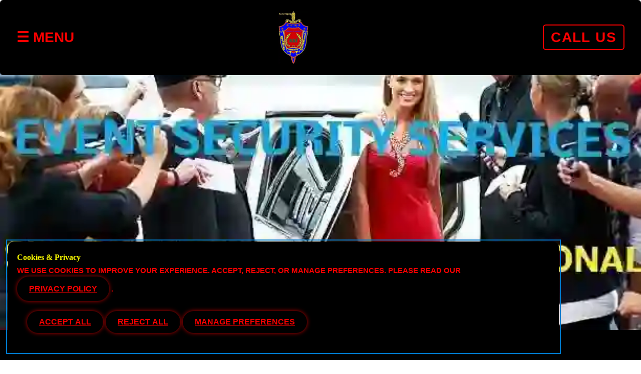

--- FILE ---
content_type: text/html; charset=utf-8
request_url: https://www.spetsnazsecurityinternational.co.uk/bodyguard-services-delaware-dover.html
body_size: 21330
content:
<!DOCTYPE html>

<html lang="en">
<head>
<link as="style" href="/combined.css" rel="preload"/>
<meta content="width=device-width, initial-scale=1.0, viewport-fit=cover" name="viewport"/><meta charset="utf-8"/><title>BODYGUARD SERVICES DELAWARE DOVER: HIRE - ARMED CLOSE PROTECTION - COMPANIES - AGENCIES - FIRMS - VIP SECURITY</title><meta content="Delaware, Dover Based Close Protection VIP bodyguards services for hire in Delaware, Dover. Delaware, Dover Bodyguard Agency, providing Delaware, Dover Bodyguard Services and Private Investigation Services." name="description"/><link href="https://www.spetsnazsecurityinternational.co.uk/bodyguard-services-delaware-dover.html" rel="canonical"/><meta content="index, follow" name="robots"/><meta content="BODYGUARD SERVICES DELAWARE DOVER: HIRE - ARMED CLOSE PROTECTION - COMPANIES - AGENCIES - FIRMS - VIP SECURITY" property="og:title"/><meta content="Delaware, Dover Based Close Protection VIP bodyguards services for hire in Delaware, Dover. Delaware, Dover Bodyguard Agency, providing Delaware, Dover Bodyguard Services and Private Investigation Services." property="og:description"/><meta content="Website at Spetsnaz Security International Limited Fidel Matola- Trustworthy Private Security Worldwide 24/7." property="og:type"/><meta content="https://www.spetsnazsecurityinternational.co.uk/bodyguard-services-delaware-dover.html" property="og:url"/><meta content="1-international-close-protection-bodyguard-services-spetsnaz-security-international-fidel-matola.webp" property="og:image"/><meta content="summary_large_image" name="twitter:card"/><meta content="BODYGUARD SERVICES DELAWARE DOVER: HIRE - ARMED CLOSE PROTECTION - COMPANIES - AGENCIES - FIRMS - VIP SECURITY" name="twitter:title"/><meta content="Delaware, Dover Based Close Protection VIP bodyguards services for hire in Delaware, Dover. Delaware, Dover Bodyguard Agency, providing Delaware, Dover Bodyguard Services and Private Investigation Services." name="twitter:description"/><meta content="https://www.spetsnazsecurityinternational.co.ukdefault-image.jpg" name="twitter:image"/><meta content="Trustworthy Private Security Services Worldwide from Spetsnaz Security International Limited Fidel Matola" name="author"/><meta content="en" http-equiv="content-language"/><meta content="General" name="rating"/><meta content="Global" name="distribution"/>
<base href="https://www.spetsnazsecurityinternational.co.uk/bodyguard-services-delaware-dover.html"/><script type="application/ld+json">{
  "@context": "https://schema.org",
  "@type": "FAQPage",
  "mainEntity": [
    {
      "@id": "https://www.spetsnazsecurityinternational.co.uk/bodyguard-services-delaware-dover.html#q1",
      "@type": "Question",
      "name": "What are the best 24/7 VIP private security services near me?",
      "acceptedAnswer": {
        "@type": "Answer",
        "text": "Spetsnaz Security International Limited provides 24/7 VIP close protection and bodyguard services near you locally, across the country, and Worldwide.. https://www.spetsnazsecurityinternational.co.uk/contact.html | +447599574524"
      }
    },
    {
      "@id": "https://www.spetsnazsecurityinternational.co.uk/bodyguard-services-delaware-dover.html#q2",
      "@type": "Question",
      "name": "What are the best 24/7 VIP bodyguard and close protection services near me, across the country and Worldwide ?",
      "acceptedAnswer": {
        "@type": "Answer",
        "text": "Bodyguard services from \u00a31,000/day Worldwide. https://www.spetsnazsecurityinternational.co.uk/contact.html"
      }
    },
    {
      "@id": "https://www.spetsnazsecurityinternational.co.uk/bodyguard-services-delaware-dover.html#q3",
      "@type": "Question",
      "name": "What are the best 24/7 VIP security services near me ?",
      "acceptedAnswer": {
        "@type": "Answer",
        "text": "Spetsnaz Security International - #1 bodyguard at 24/7 national and international serving Worldwide"
      }
    },
    {
      "@id": "https://www.spetsnazsecurityinternational.co.uk/bodyguard-services-delaware-dover.html#q4",
      "@type": "Question",
      "name": "Bodyguard cost Worldwide?",
      "acceptedAnswer": {
        "@type": "Answer",
        "text": "Spetsnaz Security International Limited 5\u2605 rated (bodyguard services) Worldwide"
      }
    },
    {
      "@id": "https://www.spetsnazsecurityinternational.co.uk/bodyguard-services-delaware-dover.html#q5",
      "@type": "Question",
      "name": "24 hour Bodyguard services Worldwide?",
      "acceptedAnswer": {
        "@type": "Answer",
        "text": "Are 24/7 vip bodyguards available immediately near me in the locally and Worldwide? +447599574524"
      }
    },
    {
      "@id": "https://www.spetsnazsecurityinternational.co.uk/bodyguard-services-delaware-dover.html#q6",
      "@type": "Question",
      "name": "Bodyguard near me Worldwide?",
      "acceptedAnswer": {
        "@type": "Answer",
        "text": "Spetsnaz Security International bodyguard near you - Worldwide coverage 24/7"
      }
    },
    {
      "@id": "https://www.spetsnazsecurityinternational.co.uk/bodyguard-services-delaware-dover.html#q7",
      "@type": "Question",
      "name": "Emergency Bodyguard response Worldwide?",
      "acceptedAnswer": {
        "@type": "Answer",
        "text": "Emergency bodyguard response 24/7 Worldwide. Call +447599574524"
      }
    },
    {
      "@id": "https://www.spetsnazsecurityinternational.co.uk/bodyguard-services-delaware-dover.html#q8",
      "@type": "Question",
      "name": "How to hire Bodyguard fast ?",
      "acceptedAnswer": {
        "@type": "Answer",
        "text": "Call +447599574524 for immediate bodyguard deployment worldwide"
      }
    },
    {
      "@id": "https://www.spetsnazsecurityinternational.co.uk/bodyguard-services-delaware-dover.html#q9",
      "@type": "Question",
      "name": "Are Bodyguard services 24/7 worldwide?",
      "acceptedAnswer": {
        "@type": "Answer",
        "text": "Yes - Spetsnaz Security International bodyguard services 24/7 Worldwide"
      }
    },
    {
      "@id": "https://www.spetsnazsecurityinternational.co.uk/bodyguard-services-delaware-dover.html#q10",
      "@type": "Question",
      "name": "What are the top rated 24/7 VIP bodyguards available near me right now?",
      "acceptedAnswer": {
        "@type": "Answer",
        "text": "Spetsnaz Security International leads bodyguard services 2026 Worldwide"
      }
    }
  ],
  "url": "https://www.spetsnazsecurityinternational.co.uk/bodyguard-services-delaware-dover.html"
}</script>

<!-- START SCHEMA.ORG JSON-LD -->
<script type="application/ld+json">
{
  "@context": "https://schema.org",
  "@graph": [

    {
      "@type": "Service",
      "@id": "https://www.spetsnazsecurityinternational.co.uk/#vip-chauffeur-service",
      "name": "VIP Chauffeur Services & Luxury Transport",
      "description": "Exclusive VIP chauffeur services providing top luxury transport for executives, celebrities, and high-net-worth individuals worldwide. Comfort, safety, and professionalism guaranteed 24/7 Worldwide.",
      "serviceType": [
        "VIP Chauffeur Services",
        "Luxury Transport",
        "Executive Car Service",
        "Elite Transportation"
      ],
      "areaServed": {
        "@type": "Place",
        "name": "Worldwide"
      },
      "provider": {
        "@id": "https://www.spetsnazsecurityinternational.co.uk/#organization"
      },
      "hoursAvailable": [
{
"@type": "OpeningHoursSpecification",
"dayOfWeek": ["Monday","Tuesday","Wednesday","Thursday","Friday","Saturday","Sunday"],
"opens": "00:00",
"closes": "23:59"
}
],


      "offers": {
        "@type": "Offer",
        "url": "https://www.spetsnazsecurityinternational.co.uk/",
        "price": "1000 - 500000",
        "availability": "https://schema.org/InStock"
      }
    },

    {
      "@type": "Service",
      "@id": "https://www.spetsnazsecurityinternational.co.uk/#child-protection-service",
      "name": "#1 24/7 Top Child Protection Services | Elite Ex-Special Forces 2026",
      "description": "#1 24/7 Top Child Protection Services | Elite Ex-Special Forces 2026",
      "serviceType": [
        "Child Protection",
        "Minors Safety",
        "Family Protection",
        "Risk Prevention"
      ],
      "areaServed": {
        "@type": "Place",
        "name": "Worldwide"
      },
      "provider": {
        "@id": "https://www.spetsnazsecurityinternational.co.uk/#organization"
      },
      "offers": {
        "@type": "Offer",
        "url": "https://www.spetsnazsecurityinternational.co.uk/",
        "price": "1000 - 500000",
        "availability": "https://schema.org/InStock"
      }
    },

    {
      "@type": "Service",
      "@id": "https://www.spetsnazsecurityinternational.co.uk/#witness-protection-service",
      "name": "Witness Protection & High-Risk Client Services",
      "description": "Spetsnaz Security International Limited provides immediate 24/7 witness protection services ensuring complete safety and confidentiality for high-risk legal cases near you worldwide.",
      "serviceType": [
        "Witness Protection",
        "Legal Protection",
        "Confidentiality Services",
        "Threat Management"
      ],
      "areaServed": {
        "@type": "Place",
        "name": "Worldwide"
      },
      "provider": {
        "@id": "https://www.spetsnazsecurityinternational.co.uk/#organization"
      },
      "offers": {
        "@type": "Offer",
        "url": "https://www.spetsnazsecurityinternational.co.uk/",
        "price": "1000 - 500000",
        "availability": "https://schema.org/InStock"
      }
    },

    {
      "@type": "Service",
      "@id": "https://www.spetsnazsecurityinternational.co.uk/#government-security-service",
      "name": "Global Government Security Services",
      "description": "Hire #1 top government security services worldwide 2026. SIA ex-special forces teams deliver under 2-hour 24/7 tactical response, diplomatic protection & crisis management for embassies, officials & state operations. Call +44 7599 574524 now.",
      "serviceType": [
        "Government Security",
        "Tactical Support",
        "Risk Management",
        "Crisis Response",
        "Government Consulting"
      ],
      "areaServed": {
        "@type": "Place",
        "name": "Worldwide"
      },
      "provider": {
        "@id": "https://www.spetsnazsecurityinternational.co.uk/#organization"
      },
      "offers": {
        "@type": "Offer",
        "url": "https://www.spetsnazsecurityinternational.co.uk/",
        "price": "1000 - 500000",
        "availability": "https://schema.org/InStock"
      }
    },

    {
      "@type": "Service",
      "@id": "https://www.spetsnazsecurityinternational.co.uk/#emergency-response-service",
      "name": "#1 24/7 top Global Security & Emergency Response | Ex-Special Forces Worldwide 2026",
      "description": "Around-the-clock global security and emergency response services including crisis management, evacuation, and rapid deployment.",
      "serviceType": [
        "24/7 Security",
        "Emergency Response",
        "Crisis Management",
        "Evacuation Services"
      ],
      "areaServed": {
        "@type": "Place",
        "name": "Worldwide"
      },
      "provider": {
        "@id": "https://www.spetsnazsecurityinternational.co.uk/#organization"
      },
      "hoursAvailable": [
{
"@type": "OpeningHoursSpecification",
"dayOfWeek": ["Monday","Tuesday","Wednesday","Thursday","Friday","Saturday","Sunday"],
"opens": "00:00",
"closes": "23:59"
}
],
      "offers": {
        "@type": "Offer",
        "url": "https://www.spetsnazsecurityinternational.co.uk/",
        "price": "1000 - 500000",
        "availability": "https://schema.org/InStock"
      }
    },


    {

      "@type": "Organization",

      "@id": "https://www.spetsnazsecurityinternational.co.uk/#organization",

      "name": "Spetsnaz Security International Limited",

      "legalName": "Spetsnaz Security International Limited",

      "founder": {
  "@type": "Person",
  "name": "Fidel Matola",
  "description": "Founder and Director of Spetsnaz Security International Limited. Visionary leader recognized by UK Lords in 2016.",
  "nationality": { "@type": "Country", "name": "Bulgaria" }
},
"contactPoint": [
  {
    "@type": "ContactPoint",
    "telephone": "+447599574524",
    "contactType": "customer service",
    "email": "m@spetsnazsecurityinternational.co.uk",
    "availableLanguage": ["English"],
    "areaServed": "GB"
  }
],



      "foundingDate": "2016-12-14",

      "url": "https://www.spetsnazsecurityinternational.co.uk/",

      "logo": {

        "@type": "ImageObject",

        "url": "https://www.spetsnazsecurityinternational.co.uk/spetsnaz-security-international-logo.png",

        "width": 300,

        "height": 100

      },

      "image": [

        "https://www.spetsnazsecurityinternational.co.uk/spetsnaz-security-international-logo.png",

        "https://www.spetsnazsecurityinternational.co.uk/1-international-close-protection-bodyguard-services-spetsnaz-security-international-fidel-matola.webp"

      ],

      "sameAs": [

        "https://www.facebook.com/spetsnazprotect/",

        "https://x.com/spetsnazsecintl",

        "https://www.instagram.com/privatesecurity247/",

        "https://www.linkedin.com/company/spetsnaz-security-international-security-company-in-london/",

        "https://www.yelp.co.uk/biz/spetsnaz-security-international-london-3",

        "https://www.yell.com/biz/spetsnaz-security-international-ltd-security-services-london-london-9039222/"

      ],

      "address": {

        "@type": "PostalAddress",

        "streetAddress": "Piccadilly Circus, Covent Garden",

        "addressLocality": "London",

        "addressRegion": "England",

        "postalCode": "W1J 9BR",

        "addressCountry": "GB"

      },

      "description": "Elite UK-based security firm providing worldwide executive protection and close protection bodyguards since 2016."

    },

    {

      "@type": "LocalBusiness",

"@id": "https://www.spetsnazsecurityinternational.co.uk/#localbusiness",

"name": "Spetsnaz Security International Limited",

"telephone": "+447599574524",

"email": "m@spetsnazsecurityinternational.co.uk",
"contactPoint": [
  {
    "@type": "ContactPoint",
    "telephone": "+447599574524",
    "contactType": "customer service",
    "email": "m@spetsnazsecurityinternational.co.uk",
    "availableLanguage": ["English"],
    "areaServed": "GB"
  }
],


"parentOrganization": {

  "@type": "Organization",

  "@id": "https://www.spetsnazsecurityinternational.co.uk/#organization"

},

"mainEntityOfPage": {

  "@type": "WebPage",

  "@id": "https://www.spetsnazsecurityinternational.co.uk/testimonials.html"

},

"image": [

  "https://www.spetsnazsecurityinternational.co.uk/spetsnaz-security-international-logo.png",

  "https://www.spetsnazsecurityinternational.co.uk/1-international-close-protection-bodyguard-services-spetsnaz-security-international-fidel-matola.webp"

],

"description": "London-based 24/7 VIP close protection and security services with immediate response. Founded by Fidel Matola.",

"address": {

  "@type": "PostalAddress",

  "streetAddress": "Piccadilly Circus, Covent Garden",

  "addressLocality": "London",

  "addressRegion": "England",

  "postalCode": "W1J 9BR",

  "addressCountry": "GB"

},

"geo": {

  "@type": "GeoCoordinates",

  "latitude": 51.510113,

  "longitude": -0.145112

},

"hasMap": "https://maps.app.goo.gl/W2FVwjwbzdXmNCEX6",

"openingHoursSpecification": [{

  "@type": "OpeningHoursSpecification",

  "dayOfWeek": ["Monday","Tuesday","Wednesday","Thursday","Friday","Saturday","Sunday"],

  "opens": "00:00",

  "closes": "23:59"

}],

"priceRange": "££££",
"paymentAccepted": ["Cash", "Credit Card", "Bank Transfer"],

"currenciesAccepted": "GBP",

"areaServed": [

  {"@type": "Place", "name": "Central London"},

  {"@type": "AdministrativeArea", "name": "Greater London"},

  {"@type": "Place", "name": "London"},

  {"@type": "Country", "name": "United Kingdom"},

  {"@type": "Place", "name": "Worldwide"}

],

"aggregateRating": {

  "@type": "AggregateRating",

  "ratingValue": "5",

  "bestRating": "5",

  "worstRating": "1",

  "ratingCount": "31",

  "reviewCount": "31"

},

"review": [

  {

    "@type": "Review",

    "itemReviewed": { "@id": "https://www.spetsnazsecurityinternational.co.uk/#localbusiness" },

    "author": { "@type": "Person", "name": "Sophia" },

    "datePublished": "2025-02-20",

    "reviewRating": { "@type": "Rating", "ratingValue": "5", "bestRating": "5", "worstRating": "1" },

    "reviewBody": "A few days ago, I contacted Spetsnaz Security International and had an insightful conversation with Mr. Fidel about a personal family matter. He provided me with valuable advice at no extra charge."

  },



{

  "@type": "Review",

  "itemReviewed": { "@id": "https://www.spetsnazsecurityinternational.co.uk/#localbusiness" },

  "author": { "@type": "Person", "name": "Olivia" },

  "datePublished": "2024-04-04",

  "reviewRating": { "@type": "Rating", "ratingValue": "5", "bestRating": "5", "worstRating": "1" },

  "reviewBody": "Trustworthy business. Trust Spetsnaz Security International Fidel Matola."

},



{

  "@type": "Review",



  "itemReviewed": { "@id": "https://www.spetsnazsecurityinternational.co.uk/#localbusiness" },



  "author": { "@type": "Person", "name": "Ava" },



  "datePublished": "2023-08-29",



  "reviewRating": { "@type": "Rating", "ratingValue": "5", "bestRating": "5", "worstRating": "1" },



  "reviewBody": "I recently experienced a fantastic service that I cannot help but rave about. Exceptional service, attention to detail, professionalism, and customer service."



},





  {



    "@type": "Review",



    "itemReviewed": { "@id": "https://www.spetsnazsecurityinternational.co.uk/#localbusiness" },



    "author": { "@type": "Person", "name": "Isabella" },



    "datePublished": "2023-08-18",



    "reviewRating": { "@type": "Rating", "ratingValue": "5", "bestRating": "5", "worstRating": "1" },



    "reviewBody": "Top performance! Teamwork is great! Friendly staff. Highly recommend."



  },



  {



    "@type": "Review",



    "itemReviewed": { "@id": "https://www.spetsnazsecurityinternational.co.uk/#localbusiness" },



    "author": { "@type": "Person", "name": "Mia" },



    "datePublished": "2023-07-12",



    "reviewRating": { "@type": "Rating", "ratingValue": "5", "bestRating": "5", "worstRating": "1" },



    "reviewBody": "Thank you for contributing to the success of the 2023 Cricket World Cup Tournament."



  },



  {



    "@type": "Review",



    "itemReviewed": { "@id": "https://www.spetsnazsecurityinternational.co.uk/#localbusiness" },



    "author": { "@type": "Person", "name": "Amelia" },



    "datePublished": "2023-07-10",



    "reviewRating": { "@type": "Rating", "ratingValue": "5", "bestRating": "5", "worstRating": "1" },



    "reviewBody": "I hired Spetsnaz Security International and was extremely pleased with their VIP close protection service."



  },



  {



    "@type": "Review",



    "itemReviewed": { "@id": "https://www.spetsnazsecurityinternational.co.uk/#localbusiness" },



    "author": { "@type": "Person", "name": "Harper" },



    "datePublished": "2023-06-02",



    "reviewRating": { "@type": "Rating", "ratingValue": "5", "bestRating": "5", "worstRating": "1" },



    "reviewBody": "The service from Spetsnaz Security International has exceeded expectations every time we've worked together."



  },



  {



    "@type": "Review",



    "itemReviewed": { "@id": "https://www.spetsnazsecurityinternational.co.uk/#localbusiness" },



    "author": { "@type": "Person", "name": "Evelyn" },



    "datePublished": "2023-05-19",



    "reviewRating": { "@type": "Rating", "ratingValue": "5", "bestRating": "5", "worstRating": "1" },



    "reviewBody": "Highly professional, reliable, and effective. I would highly recommend this security company."



  },



  {



    "@type": "Review",



    "itemReviewed": { "@id": "https://www.spetsnazsecurityinternational.co.uk/#localbusiness" },



    "author": { "@type": "Person", "name": "Abigail" },



    "datePublished": "2023-05-18",



    "reviewRating": { "@type": "Rating", "ratingValue": "5", "bestRating": "5", "worstRating": "1" },



    "reviewBody": "Prices were fair! I'll be returning. Only negative is that it took a little longer than expected."



  },



  {



    "@type": "Review",



    "itemReviewed": { "@id": "https://www.spetsnazsecurityinternational.co.uk/#localbusiness" },



    "author": { "@type": "Person", "name": "Ella" },



    "datePublished": "2023-01-13",



    "reviewRating": { "@type": "Rating", "ratingValue": "5", "bestRating": "5", "worstRating": "1" },



    "reviewBody": "Spetsnaz Security International is my go to for any and all security needs for my special events in London."



  },



  {



    "@type": "Review",



    "itemReviewed": { "@id": "https://www.spetsnazsecurityinternational.co.uk/#localbusiness" },



    "author": { "@type": "Person", "name": "Lily" },



    "datePublished": "2023-01-10",



    "reviewRating": { "@type": "Rating", "ratingValue": "5", "bestRating": "5", "worstRating": "1" },



    "reviewBody": "Very responsive and professional. I always feel safe with their team."



  },



  {



    "@type": "Review",



    "itemReviewed": { "@id": "https://www.spetsnazsecurityinternational.co.uk/#localbusiness" },



    "author": { "@type": "Person", "name": "Chloe" },



    "datePublished": "2023-01-05",



    "reviewRating": { "@type": "Rating", "ratingValue": "5", "bestRating": "5", "worstRating": "1" },



    "reviewBody": "Excellent service, highly skilled and trustworthy."



  },



  {



    "@type": "Review",



    "itemReviewed": { "@id": "https://www.spetsnazsecurityinternational.co.uk/#localbusiness" },



    "author": { "@type": "Person", "name": "Madison" },



    "datePublished": "2022-12-28",



    "reviewRating": { "@type": "Rating", "ratingValue": "5", "bestRating": "5", "worstRating": "1" },



    "reviewBody": "Professional and discreet. Highly recommend for VIP events."



  },



  {



    "@type": "Review",



    "itemReviewed": { "@id": "https://www.spetsnazsecurityinternational.co.uk/#localbusiness" },



    "author": { "@type": "Person", "name": "Emily" },



    "datePublished": "2022-12-15",



    "reviewRating": { "@type": "Rating", "ratingValue": "5", "bestRating": "5", "worstRating": "1" },



    "reviewBody": "Outstanding service, very reliable and friendly team."



  },



  {



    "@type": "Review",



    "itemReviewed": { "@id": "https://www.spetsnazsecurityinternational.co.uk/#localbusiness" },



    "author": { "@type": "Person", "name": "Elizabeth" },



    "datePublished": "2022-11-30",



    "reviewRating": { "@type": "Rating", "ratingValue": "5", "bestRating": "5", "worstRating": "1" },



    "reviewBody": "Excellent communication and professionalism."



  },



  {



    "@type": "Review",



    "itemReviewed": { "@id": "https://www.spetsnazsecurityinternational.co.uk/#localbusiness" },



    "author": { "@type": "Person", "name": "Sofia" },



    "datePublished": "2022-11-15",



    "reviewRating": { "@type": "Rating", "ratingValue": "5", "bestRating": "5", "worstRating": "1" },



    "reviewBody": "They go above and beyond expectations every time."



  },



  {



    "@type": "Review",



    "itemReviewed": { "@id": "https://www.spetsnazsecurityinternational.co.uk/#localbusiness" },



    "author": { "@type": "Person", "name": "Grace" },



    "datePublished": "2022-11-05",



    "reviewRating": { "@type": "Rating", "ratingValue": "5", "bestRating": "5", "worstRating": "1" },



    "reviewBody": "Reliable, professional, and friendly staff."



  },



  {



    "@type": "Review",



    "itemReviewed": { "@id": "https://www.spetsnazsecurityinternational.co.uk/#localbusiness" },



    "author": { "@type": "Person", "name": "Victoria" },



    "datePublished": "2022-10-28",



    "reviewRating": { "@type": "Rating", "ratingValue": "5", "bestRating": "5", "worstRating": "1" },



    "reviewBody": "I always trust their team for personal security."



  },



  {



    "@type": "Review",



    "itemReviewed": { "@id": "https://www.spetsnazsecurityinternational.co.uk/#localbusiness" },



    "author": { "@type": "Person", "name": "Hannah" },



    "datePublished": "2022-10-15",



    "reviewRating": { "@type": "Rating", "ratingValue": "5", "bestRating": "5", "worstRating": "1" },



    "reviewBody": "Highly recommend Spetsnaz Security International."



  },



  {



    "@type": "Review",



    "itemReviewed": { "@id": "https://www.spetsnazsecurityinternational.co.uk/#localbusiness" },



    "author": { "@type": "Person", "name": "Aria" },



    "datePublished": "2022-10-01",



    "reviewRating": { "@type": "Rating", "ratingValue": "5", "bestRating": "5", "worstRating": "1" },



    "reviewBody": "Professional, discreet, and reliable security services."



  },



  {



    "@type": "Review",



    "itemReviewed": { "@id": "https://www.spetsnazsecurityinternational.co.uk/#localbusiness" },



    "author": { "@type": "Person", "name": "Scarlett" },



    "datePublished": "2022-09-20",



    "reviewRating": { "@type": "Rating", "ratingValue": "5", "bestRating": "5", "worstRating": "1" },



    "reviewBody": "Excellent VIP protection services. Truly exceptional."



  },



  {



    "@type": "Review",



    "itemReviewed": { "@id": "https://www.spetsnazsecurityinternational.co.uk/#localbusiness" },



    "author": { "@type": "Person", "name": "Camila" },



    "datePublished": "2022-09-10",



    "reviewRating": { "@type": "Rating", "ratingValue": "5", "bestRating": "5", "worstRating": "1" },



    "reviewBody": "Very satisfied with the service. Highly recommend."



  },



  {



    "@type": "Review",



    "itemReviewed": { "@id": "https://www.spetsnazsecurityinternational.co.uk/#localbusiness" },



    "author": { "@type": "Person", "name": "Penelope" },



    "datePublished": "2022-08-30",



    "reviewRating": { "@type": "Rating", "ratingValue": "5", "bestRating": "5", "worstRating": "1" },



    "reviewBody": "Exceptional attention to detail and professionalism."



  },



  {



    "@type": "Review",



    "itemReviewed": { "@id": "https://www.spetsnazsecurityinternational.co.uk/#localbusiness" },



    "author": { "@type": "Person", "name": "Riley" },



    "datePublished": "2022-08-20",



    "reviewRating": { "@type": "Rating", "ratingValue": "5", "bestRating": "5", "worstRating": "1" },



    "reviewBody": "Professional and highly reliable security company."



  },



  {



    "@type": "Review",



    "itemReviewed": { "@id": "https://www.spetsnazsecurityinternational.co.uk/#localbusiness" },



    "author": { "@type": "Person", "name": "Zoey" },



    "datePublished": "2022-08-10",



    "reviewRating": { "@type": "Rating", "ratingValue": "5", "bestRating": "5", "worstRating": "1" },



    "reviewBody": "Top-notch service, very professional and discreet."



  },



  {



    "@type": "Review",



    "itemReviewed": { "@id": "https://www.spetsnazsecurityinternational.co.uk/#localbusiness" },



    "author": { "@type": "Person", "name": "Nora" },



    "datePublished": "2022-08-01",



    "reviewRating": { "@type": "Rating", "ratingValue": "5", "bestRating": "5", "worstRating": "1" },



    "reviewBody": "Always professional, reliable, and courteous."



  },



  {



    "@type": "Review",



    "itemReviewed": { "@id": "https://www.spetsnazsecurityinternational.co.uk/#localbusiness" },



    "author": { "@type": "Person", "name": "Layla" },



    "datePublished": "2022-07-01",



    "reviewRating": { "@type": "Rating", "ratingValue": "5", "bestRating": "5", "worstRating": "1" },



    "reviewBody": "Excellent team, always available and professional."



  },



  {



    "@type": "Review",



    "itemReviewed": { "@id": "https://www.spetsnazsecurityinternational.co.uk/#localbusiness" },



    "author": { "@type": "Person", "name": "Luna" },



    "datePublished": "2022-06-20",



    "reviewRating": { "@type": "Rating", "ratingValue": "5", "bestRating": "5", "worstRating": "1" },



    "reviewBody": "I highly recommend their security services for any VIP needs."



  },



  {



    "@type": "Review",



    "itemReviewed": { "@id": "https://www.spetsnazsecurityinternational.co.uk/#localbusiness" },



    "author": { "@type": "Person", "name": "Ella R." },



    "datePublished": "2022-06-10",



    "reviewRating": { "@type": "Rating", "ratingValue": "5", "bestRating": "5", "worstRating": "1" },



    "reviewBody": "Very professional and courteous team, exceptional service."



  },

  {

    "@type": "Review",

    "itemReviewed": { "@id": "https://www.spetsnazsecurityinternational.co.uk/#localbusiness" },

    "author": { "@type": "Person", "name": "Maya" },

    "datePublished": "2022-06-01",

    "reviewRating": { "@type": "Rating", "ratingValue": "5", "bestRating": "5", "worstRating": "1" },

    "reviewBody": "Exceptional service, always professional and attentive."

  },

  {

    "@type": "Review",

    "itemReviewed": { "@id": "https://www.spetsnazsecurityinternational.co.uk/#localbusiness" },

    "author": { "@type": "Person", "name": "Aurora" },

    "datePublished": "2022-05-20",

    "reviewRating": { "@type": "Rating", "ratingValue": "5", "bestRating": "5", "worstRating": "1" },

    "reviewBody": "Exceptional service, always professional and attentive."
}

]

}

]

}

</script>
<!-- END SCHEMA.ORG JSON-LD -->
<style id="critical-css">
   body{font-family:system-ui,-apple-system,BlinkMacSystemFont,"Segoe UI",Roboto,Arial,sans-serif;margin:0;padding:0;line-height:1.5;color:#111;background:#fff;}img,video{display:block;max-width:100%;height:auto;}.container,.content-box{min-height:300px;}
  </style>
<style>
   .domainsearch button[type=submit]{font-size:21px;font-weight:500;text-transform:capitalize}.column-t input[type=radio]{position:relative;top:1px}.column-t{font-size:16px;font-weight:400}
  </style>
<style>
   .cc-banner{position:fixed;bottom:16px;left:16px;right:16px;max-width:1100px;padding:18px;background:#9e1a1a;color:#000;border-radius:12px;display:flex;align-items:center;justify-content:space-between;z-index:100000;font-family:Arial,sans-serif;box-shadow:0 8px 30px rgba(0,0,0,.12);}.cc-banner h2{margin:0;font-size:1.05rem;color:#000;}.cc-banner p{margin:0;color:#eee;font-size:.95rem;}.cc-actions button{cursor:pointer;border-radius:8px;padding:8px 12px;border:none;}.cc-actions .primary{background:#fff;color:#9e1a1a;font-weight:600;}.cc-actions .secondary{background:#444;color:#000;}.cc-actions .link{background:none;color:#000;text-decoration:underline;}
  </style>
<style id="custom-button-style">
   button,.button,input[type="button"],input[type="submit"],a.button{background-color:#000000 !important;color:#FF0000 !important;font-weight:bold !important;text-transform:uppercase !important;padding:12px 24px !important;border:none !important;border-radius:25px !important;font-size:16px !important;cursor:pointer !important;box-shadow:0 0 8px rgba(255,0,0,0.7);transition:transform 0.3s ease !important;}button:hover,.button:hover,input[type="button"]:hover,input[type="submit"]:hover,a.button:hover{transform:scale(1.1);}
  </style>
<style id="floating-box-style">
   *[style*="float"]:has(a),.floating-box:has(a),.float-container:has(a),.floated-box:has(a){background-color:#000000 !important;padding:1em !important;border-radius:8px !important;}*[style*="float"]:has(a) a,.floating-box:has(a) a,.float-container:has(a) a,.floated-box:has(a) a{font-size:2em !important;font-weight:bold !important;text-transform:uppercase !important;color:#FF0000 !important;}
  </style>
<style id="desktop-menu-button-style">
   nav,.menu,.desktop-menu,.menu-container,.nav-menu{background-color:#000000 !important;padding:0.5em 1em !important;border-radius:6px !important;}nav a,nav button,.menu a,.menu button,.desktop-menu a,.desktop-menu button,.menu-container a,.menu-container button,.nav-menu a,.nav-menu button{font-weight:bold !important;color:#FF0000 !important;text-transform:uppercase !important;font-size:1.2em !important;letter-spacing:0.05em !important;cursor:pointer;transition:color 0.3s ease;}nav a:hover,nav button:hover,.menu a:hover,.menu button:hover,.desktop-menu a:hover,.desktop-menu button:hover,.menu-container a:hover,.menu-container button:hover,.nav-menu a:hover,.nav-menu button:hover{color:#FF6666 !important;}
  </style>
<style>
   .page-content{margin-top:2in;}
  </style>
<style>
   .call-us-button{position:fixed;top:16px;right:16px;background-color:#000000;color:#FF4D4D;font-weight:700;text-transform:uppercase;padding:12px 20px;border-radius:30px;box-shadow:0 4px 8px rgba(0,0,0,0.3);text-decoration:none;font-family:sans-serif;z-index:9999;transition:transform 0.3s ease,outline 0.3s ease;display:inline-block;cursor:pointer;outline-offset:3px;outline:none;}.call-us-button:hover,.call-us-button:focus{transform:scale(1.1);outline:3px solid #FF4D4D;outline-offset:4px;text-decoration:none;}.call-us-button:active{transform:scale(1.05);}
  </style>
<style>
   *{margin:0;padding:0;box-sizing:border-box;}.main-menu{position:fixed;top:0;width:100%;background:#111;z-index:9999;display:flex;align-items:center;padding:10px 20px;color:#fff;font-family:'Arial',sans-serif;box-shadow:0 2px 10px rgba(0,0,0,0.6);}.main-menu .logo-container{margin:0 20px;}.main-menu ul{list-style:none;display:flex;flex:1;}.main-menu li{position:relative;margin-right:20px;}.main-menu a.button{color:#fff;text-decoration:none;padding:8px 12px;display:block;font-weight:bold;transition:all 0.3s ease;}.main-menu a.button:hover{color:#ffcc00;text-shadow:0 0 8px #ffcc00;}.dropdown{position:absolute;top:100%;left:0;background:#222;min-width:350px;display:none;flex-direction:column;border:1px solid #444;max-height:400px;overflow:hidden;border-radius:6px;box-shadow:0 4px 20px rgba(0,0,0,0.8);}li:hover > .dropdown{display:flex;}.submenu-scroll-container{overflow-y:auto;max-height:300px;scroll-behavior:smooth;}.submenu-list a{color:#fff;padding:10px 15px;text-decoration:none;display:block;transition:all 0.3s ease;}.submenu-list a:hover{background:#333;color:#ffcc00;transform:translateX(5px);box-shadow:inset 0 0 8px rgba(255,204,0,0.5);}.arrow{background:#444;color:#fff;border:none;width:100%;padding:5px 0;cursor:pointer;font-size:18px;transition:all 0.3s ease;}.arrow:hover{background:#ffcc00;color:#111;transform:scale(1.05);}.submenu-pages{text-align:center;background:#111;padding:5px 0;}.submenu-pages .page{cursor:pointer;padding:3px 6px;margin:0 2px;color:#fff;background:#333;border-radius:3px;transition:all 0.3s ease;}.submenu-pages .page.active,.submenu-pages .page:hover{background:#ffcc00;color:#111;}.menu-toggle{display:none;cursor:pointer;font-weight:bold;background:#333;padding:8px 12px;border-radius:4px;}@media (max-width:1024px){.main-menu ul{display:none;flex-direction:column;background:#111;width:100%;}.menu-toggle{display:block;}.main-menu.active ul{display:flex;}li{margin-right:0;}.dropdown{position:relative;top:0;left:0;max-height:none;}}
  </style>
<style>
   .main-content{margin-top:110px;}.hero-image{padding-top:110px;}.main-menu{position:fixed;top:0;left:0;right:0;z-index:9999;background:#000;display:flex;align-items:center;justify-content:space-between;padding:10px 20px;font-family:system-ui,sans-serif;box-shadow:0 4px 12px rgba(0,0,0,0.5);user-select:none;}.menu-toggle{color:#ff0000 !important;background:transparent !important;font-weight:900;font-size:1.5rem;text-transform:uppercase;border:none;padding:0 10px;cursor:pointer;user-select:none;}@media(max-width:768px){.menu-toggle{display:block !important;}}.logo-container{flex:1;display:flex;justify-content:center;align-items:center;}.logo-container img{height:90px;max-width:300px;object-fit:contain;border:3px solid #ff0000;border-radius:10px;box-shadow:0 4px 12px rgba(255,0,0,0.5);transition:transform 0.3s ease;display:block;}.logo-container img:hover{transform:scale(1.05);}.main-menu ul{display:flex;list-style:none;margin:0;padding:0;gap:12px;}.main-menu ul li a.button.special{display:block;padding:12px 18px;font-weight:900;background-color:#ff0000;color:#000;border-radius:6px;text-decoration:none;text-transform:uppercase;transition:background 0.3s ease,color 0.3s ease;}.main-menu ul li .dropdown{position:absolute;top:100%;left:0;background:#fff;border:2px solid #ff0000;border-radius:6px;display:none;flex-direction:column;min-width:220px;z-index:999;}.main-menu ul li:hover .dropdown,.main-menu ul li:focus-within .dropdown{display:flex;}.main-menu ul li .dropdown a{padding:10px 16px;font-weight:700;color:#ff0000;text-transform:uppercase;text-decoration:none;}.main-menu ul li .dropdown a:hover,.main-menu ul li .dropdown a:focus{background:#ff0000;color:#000;outline:none;}.call-us-button{background:#000;color:#ff0000;font-weight:900;text-transform:uppercase;padding:14px 22px;border-radius:10px;font-family:system-ui,sans-serif;text-decoration:none;display:flex;align-items:center;gap:6px;box-shadow:0 4px 12px rgba(0,0,0,0.5);transition:transform 0.2s ease,background 0.2s ease;}.call-us-button:hover,.call-us-button:focus{transform:scale(1.05);background:#111;outline:none;}.call-us-button .phone-icon{width:18px;height:18px;fill:#00ff00;}@media(max-width:768px){.main-menu{padding:10px;}.main-menu ul{flex-direction:column;display:none;width:100%;margin-top:10px;}.main-menu.open ul{display:flex;}.main-menu ul li{width:100%;}.main-menu ul li .dropdown{position:static;border:none;background:#fff;display:none !important;}.main-menu ul li .dropdown.open{display:flex !important;flex-direction:column;}.logo-container img{height:60px;max-width:150px;}}
  </style>
<style>
   nav[role="navigation"][aria-label="Primary Navigation"]{position:fixed;top:0;left:0;width:100%;z-index:9999;background-color:#000;}body{margin-top:80px;}
  </style>
<style id="responsive-action-buttons-style">
   <style> @media screen and (max-width:768px){#action-buttons{position:static !important;display:flex !important;flex-direction:column !important;align-items:stretch !important;background-color:#000 !important;padding:0 !important;}#action-buttons button{position:static !important;width:100% !important;margin:4px 0 !important;min-width:unset !important;min-height:44px !important;}}
  </style>
<style>
   @font-face{font-display:swap;}
  </style>
<style>
   .scroll-arrow{color:#f00;text-align:center;font-size:22px;background:#111;cursor:pointer;user-select:none;padding:5px 0;}.scroll-arrow:focus{outline:2px solid #f00;}details > summary::-webkit-details-marker{display:none;}details > summary{cursor:pointer;}
  </style>
<style>
   .scroll-arrow{color:#f00;text-align:center;font-size:22px;background:#111;cursor:pointer;user-select:none;padding:5px 0;}.scroll-arrow:focus{outline:2px solid #f00;}details > summary::-webkit-details-marker{display:none;}details > summary{cursor:pointer;}
  </style>
<style>
   /* Cookie Banner z-index fix */
    .cookie-banner, .cmplz-cookiebanner, #cookie-consent {
        z-index: 2147483647 !important;
        pointer-events: auto !important;
    }
  </style>
<link href="combined.css" rel="stylesheet"/>
<meta content="Website at Spetsnaz Security International Limited Fidel Matola- Trustworthy Private Security Worldwide 24/7." property="og:site_name"/><meta content="en_US" property="og:locale"/><meta content="/ssi.mp4" property="og:video"/><meta content="/ssi.mp4" property="og:audio"/>
<meta content="BODYGUARD SERVICES DELAWARE DOVER: HIRE - ARMED CLOSE PROTECTION - COMPANIES - AGENCIES - FIRMS - VIP SECURITY" itemprop="name"/><meta content="Delaware, Dover Based Close Protection VIP bodyguards services for hire in Delaware, Dover. Delaware, Dover Bodyguard Agency, providing Delaware, Dover Bodyguard Services and Private Investigation Services." itemprop="description"/></head>
<body id="skip-navigation" role="document"> <main id="maincontent" style="min-height:100px" tabindex="-1"><a aria-label="Skip to main content" class="skip-link" href="#maincontent" style="position:absolute; left:-9999px; top:auto; width:1px; height:1px; overflow:hidden;background-color: #000000 !important; color: #FF0000 !important; text-transform: uppercase !important; font-weight: 900 !important; font-family: Arial, sans-serif !important;"> Skip to main content </a><a aria-label="Skip to main content" class="skip-link" href="#maincontent" style="position:absolute;left:-9999px; top:auto; width:1px; height:1px; overflow:hidden;"> Skip to main content </a><nav aria-label="Primary Navigation" role="navigation" style="background:#000; color:#f00; font-family:Arial, sans-serif;">
<div style="display:flex; justify-content:space-between; padding:10px; align-items:center;">
<div aria-label="Toggle Menu" id="menuButton" role="button" style="font-weight:bold; font-size:28px; cursor:pointer; user-select:none;" tabindex="0"> ☰ MENU 
</div>
<div><a href="index.html"><img alt="Company Logo" src="/logo.webp" style="height:120px;;max-width:100%;height:auto"/></a>
</div>
<div>
<div><a href="tel:+447599574524" style="color:#f00; font-weight:bold; font-size:22px; border:2px solid #f00; padding:8px 14px; border-radius:6px; text-decoration:none;"> Call Us </a>
</div>
</div>
</div>
<ul id="mainMenu" style="list-style:none; padding:0; margin:0; display:none; justify-content:center; flex-wrap:wrap;">
<li style="margin:0 10px;"><a href="index.html" style="color:#f00; font-weight:bold; font-size:22px; text-decoration:none;"> Home </a></li>
<li style="margin:0 10px; position:relative;"><details style="background:#000; border:none; color:#f00; font-weight:bold; font-size:22px; cursor:pointer; position: relative;"><summary style="list-style:none; outline:none; cursor:pointer; padding:12px 20px; margin:0;"> About ▼ </summary>
<div aria-label="Scroll Up" class="scroll-arrow up" tabindex="0"> ▲ 
</div>
<ul class="submenu" style="list-style:none; padding:0; margin:0; max-height:260px; overflow-y:auto; background:#111; padding-right:10px;">
<li><a href="about-us-how-we-do.html" style="color:#f00; padding:10px 20px; display:block; text-decoration:none;"> How We Operate </a></li>
<li><a href="about-us-our-clients.html" style="color:#f00; padding:10px 20px; display:block; text-decoration:none;"> Our Clients </a></li>
<li><a href="about-us-our-partners.html" style="color:#f00; padding:10px 20px; display:block; text-decoration:none;"> Our Partners </a></li>
<li><a href="about-us-who-we-are.html" style="color:#f00; padding:10px 20px; display:block; text-decoration:none;"> Who We Are </a></li>
</ul>
<div aria-label="Scroll Down" class="scroll-arrow down" tabindex="0"> ▼ 
</div></details></li>
<li style="margin:0 10px; position:relative;"><details style="background:#000; border:none; color:#f00; font-weight:bold; font-size:22px; cursor:pointer; position: relative;"><summary style="list-style:none; outline:none; cursor:pointer; padding:12px 20px; margin:0;"> Services ▼ </summary>
<div aria-label="Scroll Up" class="scroll-arrow up" tabindex="0"> ▲ 
</div>
<ul class="submenu" style="list-style:none; padding:0; margin:0; max-height:260px; overflow-y:auto; background:#111; padding-right:10px;">
<li><a href="Services-Private-Corporate-Investigations-Detective-Services.html" style="color:#f00; padding:10px 20px; display:block; text-decoration:none;"> Private Investigator </a></li>
<li><a href="Services-Commercial-Locksmith-Services.html" style="color:#f00; padding:10px 20px; display:block; text-decoration:none;"> Locksmith </a></li>
<li><a href="Services-Residential-Guards-Emergency-Alarm-Response-Service.html" style="color:#f00; padding:10px 20px; display:block; text-decoration:none;"> Keyholding &amp; Alarm Response </a></li>
<li><a href="services-door-supervisors-uk.html" style="color:#f00; padding:10px 20px; display:block; text-decoration:none;"> Door Supervisors </a></li>
<li><a href="Services-Security-K-9-Security-Dog-Patrol-Services.html" style="color:#f00; padding:10px 20px; display:block; text-decoration:none;"> K9 Security </a></li>
<li><a href="Services-Lone-Worker-Protection-Monitoring-Safety-Devices-Solutions.html" style="color:#f00; padding:10px 20px; display:block; text-decoration:none;"> Lone Worker Solutions </a></li>
<li><a href="Services-CCTV-Security-Installation-Rental-Repair-Services.html" style="color:#f00; padding:10px 20px; display:block; text-decoration:none;"> CCTV Services </a></li>
<li><a href="Services-Worldwide-Close-Personal-Protection-Service-Guards.html" style="color:#f00; padding:10px 20px; display:block; text-decoration:none;"> Bodyguards </a></li>
<li><a href="Services-Site-Construction-Building-Security-Guards-Service.html" style="color:#f00; padding:10px 20px; display:block; text-decoration:none;"> Construction Security </a></li>
<li><a href="Services-Logistics-Ocean-Freight-Transportation-Service.html" style="color:#f00; padding:10px 20px; display:block; text-decoration:none;"> Maritime Security </a></li>
<li><a href="Services-Retail-Security-Shopping-Mall-Service-Guards-.html" style="color:#f00; padding:10px 20px; display:block; text-decoration:none;"> Retail Security </a></li>
<li><a href="Services-Cash-Handling-Armored-Transportation-Security-Guards-Service.html" style="color:#f00; padding:10px 20px; display:block; text-decoration:none;"> Cash &amp; Secure Transport </a></li>
<li><a href="Services-Event-Security-Festival-Show-Service-Guards.html" style="color:#f00; padding:10px 20px; display:block; text-decoration:none;"> Event Security </a></li>
<li><a href="service-fire-watch-service-guards.html" style="color:#f00; padding:10px 20px; display:block; text-decoration:none;"> Fire Watch Guards </a></li>
<li><a href="Services-Cyber-Security-Crime-Investigation-Internet-Defamation-Service.html" style="color:#f00; padding:10px 20px; display:block; text-decoration:none;"> Cyber &amp; Crime Investigation </a></li>
</ul>
<div aria-label="Scroll Down" class="scroll-arrow down" tabindex="0"> ▼ 
</div></details></li>
<li style="margin:0 10px; position:relative;"><details style="background:#000; border:none; color:#f00; font-weight:bold; font-size:22px; cursor:pointer; position: relative;"><summary style="list-style:none; outline:none; cursor:pointer; padding:12px 20px; margin:0;"> Company ▼ </summary>
<div aria-label="Scroll Up" class="scroll-arrow up" tabindex="0"> ▲ 
</div>
<ul class="submenu" style="list-style:none; padding:0; margin:0; max-height:260px; overflow-y:auto; background:#111; padding-right:10px;">
<li><a href="advantages.html" style="color:#f00; padding:10px 20px; display:block; text-decoration:none;"> Our Advantages </a></li>
<li><a href="industries.html" style="color:#f00; padding:10px 20px; display:block; text-decoration:none;"> Industries We Serve </a></li>
<li><a href="apply-now.html" style="color:#f00; padding:10px 20px; display:block; text-decoration:none;"> Apply Now </a></li>
<li><a href="careers.html" style="color:#f00; padding:10px 20px; display:block; text-decoration:none;"> Careers </a></li>
<li><a href="affiliate-program-specnaz-security.html" style="color:#f00; padding:10px 20px; display:block; text-decoration:none;"> Affiliate / Partnership </a></li>
<li><a href="testimonials.html" style="color:#f00; padding:10px 20px; display:block; text-decoration:none;"> References </a></li>
<li><a href="gallery.html" style="color:#f00; padding:10px 20px; display:block; text-decoration:none;"> Gallery </a></li>
<li><a href="donate.html" style="color:#f00; padding:10px 20px; display:block; text-decoration:none;"> Donation </a></li>
<li><a href="blog.html" style="color:#f00; padding:10px 20px; display:block; text-decoration:none;"> Blog </a></li>
</ul>
<div aria-label="Scroll Down" class="scroll-arrow down" tabindex="0"> ▼ 
</div></details></li>
<li style="margin:0 10px; position:relative;"><details style="background:#000; border:none; color:#f00; font-weight:bold; font-size:22px; cursor:pointer; position: relative;"><summary style="list-style:none; outline:none; cursor:pointer; padding:12px 20px; margin:0;"> Press ▼ </summary>
<div aria-label="Scroll Up" class="scroll-arrow up" tabindex="0"> ▲ 
</div>
<ul class="submenu" style="list-style:none; padding:0; margin:0; max-height:260px; overflow-y:auto; background:#111; padding-right:10px;">
<li><a href="press.html" style="color:#f00; padding:10px 20px; display:block; text-decoration:none;"> Press Releases </a></li>
<li><a href="insights.html" style="color:#f00; padding:10px 20px; display:block; text-decoration:none;"> Insights </a></li>
</ul>
<div aria-label="Scroll Down" class="scroll-arrow down" tabindex="0"> ▼ 
</div></details></li>
<li style="margin:0 10px;"><a href="contact.html" style="color:#f00; font-weight:bold; font-size:22px; text-decoration:none; padding:12px 20px;"> Contact </a></li>
</ul></nav>
<style>
    .scroll-arrow {
    color: #f00;
    text-align: center;
    font-size: 22px;
    background: #111;
    cursor: pointer;
    user-select: none;
    padding: 5px 0;
  }
  .scroll-arrow:focus {
    outline: 2px solid #f00;
  }
  details > summary::-webkit-details-marker {
    display:none;
  }
  details > summary {
    cursor: pointer;
  }
   
</style>
<style>
    .scroll-arrow {
    color: #f00;
    text-align: center;
    font-size: 22px;
    background: #111;
    cursor: pointer;
    user-select: none;
    padding: 5px 0;
  }
  .scroll-arrow:focus {
    outline: 2px solid #f00;
  }
  details > summary::-webkit-details-marker {
    display:none;
  }
  details > summary {
    cursor: pointer;
  }
   
</style>
<div><a href="tel:+447599574524" style="color:#f00; font-weight:bold; font-size:22px; border:2px solid #f00; padding:8px 14px; border-radius:6px; text-decoration:none;"> Call Us </a>
</div>
<ul id="mainMenu" style="list-style:none; padding:0; margin:0; display:none; justify-content:center; flex-wrap:wrap;">
<li style="margin:0 10px;"><a href="index.html" style="color:#f00; font-weight:bold; font-size:22px; text-decoration:none;"> Home </a></li>
<li style="margin:0 10px; position:relative;"><details style="background:#000; border:none; color:#f00; font-weight:bold; font-size:22px; cursor:pointer; position: relative;"><summary style="list-style:none; outline:none; cursor:pointer; padding:12px 20px; margin:0;"> About ▼ </summary>
<div aria-label="Scroll Up" class="scroll-arrow up" tabindex="0"> ▲ 
</div>
<ul class="submenu" style="list-style:none; padding:0; margin:0; max-height:260px; overflow-y:auto; background:#111; padding-right:10px;">
<li class="service-item"><a href="about-us-how-we-do.html" style="color:#f00; padding:10px 20px; display:block; text-decoration:none;"> How We Operate </a></li>
<li class="service-item"><a href="about-us-our-clients.html" style="color:#f00; padding:10px 20px; display:block; text-decoration:none;"> Our Clients </a></li>
<li class="service-item"><a href="about-us-our-partners.html" style="color:#f00; padding:10px 20px; display:block; text-decoration:none;"> Our Partners </a></li>
<li class="service-item"><a href="about-us-who-we-are.html" style="color:#f00; padding:10px 20px; display:block; text-decoration:none;"> Who We Are </a></li>
</ul>
<div aria-label="Scroll Down" class="scroll-arrow down" tabindex="0"> ▼ 
</div></details></li>
<li style="margin:0 10px; position:relative;"><details style="background:#000; border:none; color:#f00; font-weight:bold; font-size:22px; cursor:pointer; position: relative;"><summary style="list-style:none; outline:none; cursor:pointer; padding:12px 20px; margin:0;"> Services ▼ </summary>
<div aria-label="Scroll Up" class="scroll-arrow up" tabindex="0"> ▲ 
</div>
<ul class="submenu" style="list-style:none; padding:0; margin:0; max-height:260px; overflow-y:auto; background:#111; padding-right:10px;">
<li class="service-item"><a href="Services-Private-Corporate-Investigations-Detective-Services.html" style="color:#f00; padding:10px 20px; display:block; text-decoration:none;"> Private Investigator </a></li>
<li class="service-item"><a href="Services-Commercial-Locksmith-Services.html" style="color:#f00; padding:10px 20px; display:block; text-decoration:none;"> Locksmith </a></li>
<li class="service-item"><a href="Services-Residential-Guards-Emergency-Alarm-Response-Service.html" style="color:#f00; padding:10px 20px; display:block; text-decoration:none;"> Keyholding &amp; Alarm Response </a></li>
<li class="service-item"><a href="services-door-supervisors-uk.html" style="color:#f00; padding:10px 20px; display:block; text-decoration:none;"> Door Supervisors </a></li>
<li class="service-item"><a href="Services-Security-K-9-Security-Dog-Patrol-Services.html" style="color:#f00; padding:10px 20px; display:block; text-decoration:none;"> K9 Security </a></li>
<li class="service-item"><a href="Services-Lone-Worker-Protection-Monitoring-Safety-Devices-Solutions.html" style="color:#f00; padding:10px 20px; display:block; text-decoration:none;"> Lone Worker Solutions </a></li>
<li class="service-item"><a href="Services-CCTV-Security-Installation-Rental-Repair-Services.html" style="color:#f00; padding:10px 20px; display:block; text-decoration:none;"> CCTV Services </a></li>
<li class="service-item"><a href="Services-Worldwide-Close-Personal-Protection-Service-Guards.html" style="color:#f00; padding:10px 20px; display:block; text-decoration:none;"> Bodyguards </a></li>
<li class="service-item"><a href="Services-Site-Construction-Building-Security-Guards-Service.html" style="color:#f00; padding:10px 20px; display:block; text-decoration:none;"> Construction Security </a></li>
<li class="service-item"><a href="Services-Logistics-Ocean-Freight-Transportation-Service.html" style="color:#f00; padding:10px 20px; display:block; text-decoration:none;"> Maritime Security </a></li>
<li class="service-item"><a href="Services-Retail-Security-Shopping-Mall-Service-Guards-.html" style="color:#f00; padding:10px 20px; display:block; text-decoration:none;"> Retail Security </a></li>
<li class="service-item"><a href="Services-Cash-Handling-Armored-Transportation-Security-Guards-Service.html" style="color:#f00; padding:10px 20px; display:block; text-decoration:none;"> Cash &amp; Secure Transport </a></li>
<li class="service-item"><a href="Services-Event-Security-Festival-Show-Service-Guards.html" style="color:#f00; padding:10px 20px; display:block; text-decoration:none;"> Event Security </a></li>
<li class="service-item"><a href="service-fire-watch-service-guards.html" style="color:#f00; padding:10px 20px; display:block; text-decoration:none;"> Fire Watch Guards </a></li>
<li class="service-item"><a href="Services-Cyber-Security-Crime-Investigation-Internet-Defamation-Service.html" style="color:#f00; padding:10px 20px; display:block; text-decoration:none;"> Cyber &amp; Crime Investigation </a></li>
</ul>
<div aria-label="Scroll Down" class="scroll-arrow down" tabindex="0"> ▼ 
</div></details></li>
<li style="margin:0 10px; position:relative;"><details style="background:#000; border:none; color:#f00; font-weight:bold; font-size:22px; cursor:pointer; position: relative;"><summary style="list-style:none; outline:none; cursor:pointer; padding:12px 20px; margin:0;"> Company ▼ </summary>
<div aria-label="Scroll Up" class="scroll-arrow up" tabindex="0"> ▲ 
</div>
<ul class="submenu" style="list-style:none; padding:0; margin:0; max-height:260px; overflow-y:auto; background:#111; padding-right:10px;">
<li class="service-item"><a href="advantages.html" style="color:#f00; padding:10px 20px; display:block; text-decoration:none;"> Our Advantages </a></li>
<li class="service-item"><a href="industries.html" style="color:#f00; padding:10px 20px; display:block; text-decoration:none;"> Industries We Serve </a></li>
<li class="service-item"><a href="apply-now.html" style="color:#f00; padding:10px 20px; display:block; text-decoration:none;"> Apply Now </a></li>
<li class="service-item"><a href="careers.html" style="color:#f00; padding:10px 20px; display:block; text-decoration:none;"> Careers </a></li>
<li class="service-item"><a href="affiliate-program-specnaz-security.html" style="color:#f00; padding:10px 20px; display:block; text-decoration:none;"> Affiliate / Partnership </a></li>
<li class="service-item"><a href="testimonials.html" style="color:#f00; padding:10px 20px; display:block; text-decoration:none;"> References </a></li>
<li class="service-item"><a href="gallery.html" style="color:#f00; padding:10px 20px; display:block; text-decoration:none;"> Gallery </a></li>
<li class="service-item"><a href="donate.html" style="color:#f00; padding:10px 20px; display:block; text-decoration:none;"> Donation </a></li>
<li class="service-item"><a href="blog.html" style="color:#f00; padding:10px 20px; display:block; text-decoration:none;"> Blog </a></li>
</ul>
<div aria-label="Scroll Down" class="scroll-arrow down" tabindex="0"> ▼ 
</div></details></li>
<li style="margin:0 10px; position:relative;"><details style="background:#000; border:none; color:#f00; font-weight:bold; font-size:22px; cursor:pointer; position: relative;"><summary style="list-style:none; outline:none; cursor:pointer; padding:12px 20px; margin:0;"> Press ▼ </summary>
<div aria-label="Scroll Up" class="scroll-arrow up" tabindex="0"> ▲ 
</div>
<ul class="submenu" style="list-style:none; padding:0; margin:0; max-height:260px; overflow-y:auto; background:#111; padding-right:10px;">
<li class="service-item"><a href="press.html" style="color:#f00; padding:10px 20px; display:block; text-decoration:none;"> Press Releases </a></li>
<li class="service-item"><a href="insights.html" style="color:#f00; padding:10px 20px; display:block; text-decoration:none;"> Insights </a></li>
</ul>
<div aria-label="Scroll Down" class="scroll-arrow down" tabindex="0"> ▼ 
</div></details></li>
<li style="margin:0 10px;"><a href="contact.html" style="color:#f00; font-weight:bold; font-size:22px; text-decoration:none; padding:12px 20px;"> Contact </a></li>
</ul>
<style>
    .scroll-arrow{color:#f00;text-align:center;font-size:22px;background:#111;cursor:pointer;user-select:none;padding:5px 0;}.scroll-arrow:focus{outline:2px solid #f00;}details > summary::-webkit-details-marker{display:none;}details > summary{cursor:pointer;}
   
</style>
<img alt="Armed Close Protection Services-Executive bodyguard-Executive Close Protection. With its own close protection teams, Spetsnaz Security International Limited Fidel Matola is able to work with its clients to protect their businesses' most valuable assets their personnel, families and their properties at all points in potential risk situations.-" decoding="async" fetchpriority="high" height="auto" sizes="(max-width: 1970px) 100vw, 1970px" src="/index.html" srcset="/personal-protection-spetsnaz-security-international.webp 1970w, /personal-protection-spetsnaz-security-international.webp 300w, /personal-protection-spetsnaz-security-international.webp 768w, /personal-protection-spetsnaz-security-international.webp 1024w" style="" width="auto"/>
<div>
<div>
<div>
</div>
</div>
</div>
<div>
<div>
<div tabindex="0">
<div tabindex="0">
<ul class="breadcrumb" style="display: flex; flex-wrap: nowrap; gap: 0.5em; align-items: center;">
<li class="service-item" style="display: inline">
<a aria-label="Home" class="button special" href="/index.html" rel="noopener" style="min-width: 44px; min-height: 44px; padding: 8px; display: inline-block; margin-bottom: 20px; clear: both; position: relative; z-index: 1; background-color: black; color: red;" target="_blank" title="Home">
          Home /
         </a>
</li>
<li class="service-item" style="display: inline">
<a aria-label="Services" class="button special" href="/Services-Spetsnaz-Security-Our-Services.html" rel="noopener" style="min-width: 44px; min-height: 44px; padding: 8px; display: inline-block; margin-bottom: 20px; clear: both; position: relative; z-index: 1; background-color: black; color: red;" target="_blank" title="Services">
          Services /
         </a>
</li>
<li class="service-item" style="display: inline">
<a aria-label="BODYGUARD SERVICES DELAWARE DOVER: HIRE - ARMED CLOSE PROTECTION - COMPANIES - AGENCIES - FIRMS - VIP SECURITY" class="button special" href="#" rel="noopener" style="min-width: 44px; min-height: 44px; padding: 8px; display: inline-block; margin-bottom: 20px; clear: both; position: relative; z-index: 1; background-color: black; color: red;" target="_blank" title="BODYGUARD SERVICES DELAWARE DOVER: HIRE - ARMED CLOSE PROTECTION - COMPANIES - AGENCIES - FIRMS - VIP SECURITY">
          BODYGUARD SERVICES DELAWARE DOVER: HIRE - ARMED CLOSE PROTECTION - COMPANIES - AGENCIES - FIRMS - VIP SECURITY
         </a>
</li>
</ul>
<h1 class="hero-title" itemprop="serviceType" style="font-weight: bold; font-style: italic; text-transform: uppercase;"><b>
        BODYGUARD SERVICES DELAWARE DOVER: HIRE - ARMED CLOSE PROTECTION - COMPANIES - AGENCIES - FIRMS - VIP SECURITY
       </b></h1>
</div>
</div>
<div class="service-page-content">
<div class="service-wrapper">
</div>
</div>
<div class="hero-section">
</div>
</div>
</div>
<h2 class="service-heading" itemprop="name" style="font-weight: bold; font-style: italic;">Bodyguard Services Delaware, Dover</h2>
<strong class="service-highlight">
    Spetsnaz Security International Limited Close Protection Services: Delaware, Dover Confidential Discreet Personal Protection Officers - Bodyguard
   </strong>
<div data-lazy="1">
<div>
<h2 class="service-heading" itemprop="name" style="font-weight: bold; font-style: italic;">Need Protective Services in Delaware, Dover?</h2>
<h3 itemprop="name" style="font-weight: bold; font-style: italic;">Call Delaware, Dover V.I.P. Close Protection bodyguard services Today!</h3>
</div>
</div>
<div data-lazy="1">
<div>
<h2 class="service-heading" itemprop="name" style="font-weight: bold; font-style: italic;">Need to Hire Protection Agents in Delaware, Dover?</h2>
<h3 itemprop="name" style="font-weight: bold; font-style: italic;">S.I.A. Close Protection Licensed Professional bodyguard services are a phone cal…</h3>
<h2 class="service-heading" itemprop="name" style="font-weight: bold; font-style: italic;">Have questions about hiring bodyguards in Delaware, Dover?</h2>
</div>
</div>
<div>
<img alt="international-Close-Protection-bodyguard-services-spetsnaz-security-international-fidel-matola" decoding="async" height="auto" loading="lazy" sizes="(max-width: 1970px) 100vw, 1970px" src="/index.html" srcset="international-close-protection-bodyguard-services-spetsnaz-security-international-fidel-matola.webp 1970w, international-close-protection-bodyguard-services-spetsnaz-security-international-fidel-matola.webp 300w, international-close-protection-bodyguard-services-spetsnaz-security-international-fidel-matola.webp 768w, international-close-protection-bodyguard-services-spetsnaz-security-international-fidel-matola.webp 1024w" style="" width="auto"/>
</div>
<h3 itemprop="name" style="font-weight: bold; font-style: italic; text-transform: uppercase;">Our Close Protection</h3>
<ul class="service-list">
<li class="service-item">Specialist Close Protection Operatives</li>
<li class="service-item">Specialist Security Drivers</li>
<li class="service-item">Residential/Estate Security Operatives</li>
<li class="service-item">Bodyguards</li>
<li class="service-item">Guard dog operatives with highly trained security dogs</li>
</ul>
<h2 class="service-heading" itemprop="name" style="font-weight: bold; font-style: italic; text-transform: uppercase;">Hire Bodyguards In Delaware, Dover</h2>
<div>
<img alt="Armed Close Protection Services" decoding="async" height="auto" loading="lazy" sizes="(max-width: 1970px) 100vw, 1970px" src="/index.html" srcset="/bodyguard-services-spetsnaz-security-international-1.webp 1970w, /bodyguard-services-spetsnaz-security-international-1.webp 300w, /bodyguard-services-spetsnaz-security-international-1.webp 768w, /bodyguard-services-spetsnaz-security-international-1.webp 1024w" style="" width="auto"/>
</div>
<h2 class="service-heading" itemprop="name" style="font-weight: bold; font-style: italic; text-transform: uppercase;">Delaware, Dover Close Protection Services</h2>
<div>
<img alt="Locksmith Delaware, Dover | 24 hours Emergency Locksmith Services-Local Delaware, Dover Locksmiths, 24/7 Emergency Locksmith Near ME-24 hours Locksmith in Delaware, Dover - Delaware, Dover Locksmiths-Low Costing Locksmith Services for Delaware, Dover and Beyond!-#1 Delaware, Dover Locksmiths: 24 hours Emergency Delaware, Dover-Locksmith Delaware, Dover | Emergency 24 hours Locksmith" decoding="async" height="auto" loading="lazy" sizes="(max-width: 1970px) 100vw, 1970px" src="/index.html" srcset="/bodyguard-services-spetsnaz-security-international-2.webp 1970w, /bodyguard-services-spetsnaz-security-international-2.webp 300w, /bodyguard-services-spetsnaz-security-international-2.webp 768w, /bodyguard-services-spetsnaz-security-international-2.webp 1024w" style="" width="auto"/>
</div>
<div>
<img alt="Locksmith Delaware, Dover | 24 hours Emergency Locksmith Services-Local Delaware, Dover Locksmiths, 24/7 Emergency Locksmith Near ME-24 hours Locksmith in Delaware, Dover - Delaware, Dover Locksmiths-Low Costing Locksmith Services for Delaware, Dover and Beyond!-#1 Delaware, Dover Locksmiths: 24 hours Emergency Delaware, Dover-Locksmith Delaware, Dover | Emergency 24 hours Locksmith" decoding="async" height="auto" loading="lazy" sizes="(max-width: 1970px) 100vw, 1970px" src="/index.html" srcset="/bodyguard-services-spetsnaz-security-international-3.webp 1970w, /bodyguard-services-spetsnaz-security-international-3.webp 300w, /bodyguard-services-spetsnaz-security-international-3.webp 768w, /bodyguard-services-spetsnaz-security-international-3.webp 1024w" style="" width="auto"/>
</div>
<h3 itemprop="name" style="font-weight: bold; font-style: italic; text-transform: uppercase;">Close Protection Services Delaware, Dover provides:</h3>
<h2 class="service-heading" itemprop="name" style="font-weight: bold; font-style: italic; text-transform: uppercase;">BODYGUARD SERVICES Delaware, Dover: | HIRE | TRUSTWORTHY ARMED Close Protection…</h2>
<div>
<div>
<div>
<div>
<div>
<div>
<div>
<h2 class="service-heading" itemprop="name" style="font-weight: bold; font-style: italic; text-transform: uppercase;">Delaware, Dover V.I.P. &amp; Personal Bodyguard Protection Services</h2>
<h2 class="service-heading" itemprop="name" style="font-weight: bold; font-style: italic; text-transform: uppercase;">Guard your V.I.P. now, call +447599574524.</h2>
<div>
<div>
<img alt="Armed Close Protection Services" decoding="async" height="auto" loading="lazy" sizes="(max-width: 1970px) 100vw, 1970px" src="/index.html" srcset="/bodyguard-services-spetsnaz-security-international.webp 1970w, /bodyguard-services-spetsnaz-security-international.webp 300w, /bodyguard-services-spetsnaz-security-international.webp 768w, /bodyguard-services-spetsnaz-security-international.webp 1024w" style="" width="auto"/>
</div>
<div>
<div>
</div>
</div>
</div>
<div>
<div>
<h2 class="service-heading" itemprop="name" style="font-weight: bold; font-style: italic; text-transform: uppercase;">How Can Spetsnaz Security International Limited Limited Fidel Matola Help You?</h2>
<h3 itemprop="name" style="font-weight: bold; font-style: italic; text-transform: uppercase;">Delaware, Dover bodyguard SERVICES</h3>
<h2 class="service-heading" itemprop="name" style="font-weight: bold; font-style: italic; text-transform: uppercase;">Delaware, Dover bodyguard Services</h2>
</div>
</div>
<h3 itemprop="name" style="font-weight: bold; font-style: italic; text-transform: uppercase;">Delaware, Dover bodyguard Services</h3>
<h2 class="service-heading" itemprop="name" style="font-weight: bold; font-style: italic; text-transform: uppercase;">Delaware, Dover bodyguard Executive Protection</h2>
<ul class="service-list">
<li class="service-item">Perform an initial sweep of meeting spaces</li>
<li class="service-item">Drive executives to and from business locations</li>
<li class="service-item">Check vehicles for I.E.D. devices and bombs</li>
<li class="service-item">Keep a close watch for potential attackers.</li>
<li class="service-item">Protect during periods of travel</li>
</ul>
<h2 class="service-heading" itemprop="name" style="font-weight: bold; font-style: italic; text-transform: uppercase;">Delaware, Dover BASED V.I.P. Close Protection BODYGUARD SERVICES</h2>
<ul class="service-list">
<li class="service-item">Design safe routes of travel and alternative backup routes</li>
<li class="service-item">React quickly to emergencies to protect clients and innocent bystanders</li>
<li class="service-item">Closely monitor children to prevent kidnapping.</li>
<li class="service-item">Keep you safe without compromising your privacy.</li>
<li class="service-item">Provide flexible styles of Protection</li>
</ul>
<h2 class="service-heading" itemprop="name" style="font-weight: bold; font-style: italic; text-transform: uppercase;">Celebrity bodyguard Services Delaware, Dover</h2>
<ul class="service-list">
<li class="service-item">Escort celebrities to meetings and dinners</li>
<li class="service-item">Accompany stars to music video sets and awards ceremonies</li>
<li class="service-item">Stay with stars during shopping excursions and personal visits.</li>
<li class="service-item">Identify potential threats in performance spaces.</li>
<li class="service-item">Block the paths of aggressive cameramen</li>
</ul>
<h2 class="service-heading" itemprop="name" style="font-weight: bold; font-style: italic; text-transform: uppercase;">What to Look for in a Bodyguard</h2>
<ul class="service-list">
<li class="service-item">Physically fit for defense.</li>
<li class="service-item">Strong communication skills</li>
<li class="service-item">Familiarity with the area</li>
<li class="service-item">Excellent planning and problem-solving skills</li>
<li class="service-item">Ability to act quickly in emergencies</li>
<li class="service-item">Discretion in sensitive environments</li>
<li class="service-item">Ability to work long, demanding shifts</li>
<li class="service-item">Loyalty and dedication</li>
<li class="service-item">Previous relevant Delaware, Dover bodyguard experience</li>
</ul>
<h2 class="service-heading" itemprop="name" style="font-weight: bold; font-style: italic; text-transform: uppercase;">Spetsnaz Security Delaware, Dover, Limiteds Professional Delaware, Dover bodygua…</h2>
</div>
</div>
</div>
</div>
</div>
</div>
</div>
<h2 class="service-heading" itemprop="name" style="font-weight: bold; font-style: italic; text-transform: uppercase;">OUR PROACTIVE AND TRUSTWORTHY PRIVATE INVESTIGATION AND DETECTIVE SERVICES - HIR…</h2>
<div>
<div>
<div>
<div>
<div>
<div>
<div>
<img alt="Armed Close Protection Services" decoding="async" height="auto" loading="lazy" sizes="(max-width: 1970px) 100vw, 1970px" src="/index.html" srcset="detective.webp 1970w, detective.webp 300w, detective.webp 768w, detective.webp 1024w" style="" width="auto"/>
</div>
</div>
<div>
<div>
<a aria-label="Local &amp; International" class="button special" href="/service-private-investigation.html" rel="noopener" style="min-width: 44px; min-height: 44px; padding: 8px; display: inline-block; margin-bottom: 20px; clear: both; position: relative; z-index: 1; background-color: black; color: red;" target="_blank" title="Local &amp; International"><b>
           Local &amp; International
          </b></a>
<div>
<h2 class="service-heading" itemprop="name" style="font-weight: bold; font-style: italic; text-transform: uppercase;">Why hire our trustworthy Private Investigators?</h2>
<ol>
<li class="service-item">A client has met someone online but are they who they say they are? You can carry out background checks and put your mind at rest before taking the relationship further.</li>
<li class="service-item">A client suspects their partner is cheating but can't prove it.</li>
<li class="service-item">A trustworthy Private Investigator will uncover the truth and put their mind at rest.</li>
<li class="service-item">A person has lent someone money and they've disappeared. Our trustworthy Private Investigator can help track them down and serve legal notices if required.</li>
<li class="service-item">Someone needs expert surveillance to ensure they know the movements of a particular person. Perhaps they suspect their teenage children are involved with drugs or lying about whom they are meeting the assistance of a specially trained a trustworthy Private Investigator can help keep them safe.</li>
<li class="service-item">A client needs to trace a long-lost relative or friend Our trustworthy Private Investigator has the skills to track someone down.</li>
<li class="service-item">A company's employee is off work with a long-term illness but doubts they are genuinely ill.</li>
<li class="service-item">They suspect their office or Board Room has spy devices.</li>
<li class="service-item">A solicitor needs a process server to personally serve some legal documents on behalf of one of their clients or to gather evidence in a defense case.</li>
<li class="service-item">Could need a GPS tracker to track a vehicle in real-time, 24 hours a day, seven days a week, anywhere in the world.</li>
<li class="service-item">A client needs to know if a person is a company director. Is this person disqualified from being a company director?</li>
</ol>
</div>
<h2 class="service-heading" itemprop="name" style="font-weight: bold; font-style: italic; text-transform: uppercase;">How Much Our trustworthy Private Investigator Costs: Common Cases + What to Pay?</h2>
<div>
<strong class="service-highlight">
            Ours, trustworthy Private Investigators, are specialized professionals
           </strong>
<a aria-label="cheating" class="button special" href="/service-private-investigation.html" rel="noopener" style="min-width: 44px; min-height: 44px; padding: 8px; display: inline-block; margin-bottom: 20px; clear: both; position: relative; z-index: 1; background-color: black; color: red;" target="_blank" title="cheating"><b>
            cheating
           </b></a>
<a aria-label="child custody cases" class="button special" href="/service-private-investigation.html" rel="noopener" style="min-width: 44px; min-height: 44px; padding: 8px; display: inline-block; margin-bottom: 20px; clear: both; position: relative; z-index: 1; background-color: black; color: red;" target="_blank" title="child custody cases"><b>
            child custody cases
           </b></a>
<a aria-label="missing people" class="button special" href="/contact.html" rel="noopener" style="min-width: 44px; min-height: 44px; padding: 8px; display: inline-block; margin-bottom: 20px; clear: both; position: relative; z-index: 1; background-color: black; color: red;" target="_blank" title="missing people"><b>
            missing people
           </b></a>
<a aria-label="pre-employment checks" class="button special" href="/index.html" rel="noopener" style="min-width: 44px; min-height: 44px; padding: 8px; display: inline-block; margin-bottom: 20px; clear: both; position: relative; z-index: 1; background-color: black; color: red;" target="_blank" title="pre-employment checks"><b>
            pre-employment checks
           </b></a>
<div>
</div>
<h3 itemprop="name" style="font-weight: bold; font-style: italic; text-transform: uppercase;">How Much Does a PrivateInvestigator Cost?</h3>
</div>
</div>
</div>
</div>
</div>
</div>
</div>
</div>
<h2 class="service-heading" itemprop="name" style="font-weight: bold; font-style: italic; text-transform: uppercase;">Common Causes and Their Costs</h2>
<h2 class="service-heading" itemprop="name" style="font-weight: bold; font-style: italic; text-transform: uppercase;">Locating Someone</h2>
<h2 class="service-heading" itemprop="name" style="font-weight: bold; font-style: italic; text-transform: uppercase;">Surveillance, Infidelity, and Following People</h2>
<h2 class="service-heading" itemprop="name" style="font-weight: bold; font-style: italic; text-transform: uppercase;">Locating Birth Parents or Adopted Children</h2>
<h2 class="service-heading" itemprop="name" style="font-weight: bold; font-style: italic; text-transform: uppercase;">In-Depth Background Checks and Research</h2>
<h2 class="service-heading" itemprop="name" style="font-weight: bold; font-style: italic; text-transform: uppercase;">Getting Phone Records or Tracing Cell Phones</h2>
<h2 class="service-heading" itemprop="name" style="font-weight: bold; font-style: italic; text-transform: uppercase;">Tracking a Cell Phone</h2>
<h2 class="service-heading" itemprop="name" style="font-weight: bold; font-style: italic; text-transform: uppercase;">How to Hire Our trustworthy Private Investigator</h2>
<ol>
<li class="service-item">Check Their Reviews or Get a Recommendation.There are unscrupulous investigators out there - and evenfake ones! (You can check Trustworthy, Affordable, Reliable Private Detective And Investigation Servicesreviews online(Spetsnaz Security International Limited Limited).)</li>
<li class="service-item">Check their license. Some research cases do not require a licensed investigator - but if the issue is on location or requires experience and specialized database access, you should make sure they are licensed and will be operating throughout the case. Here's a handyguideon licensing information for each state.</li>
<li class="service-item">Ask about confidentiality and security. Make sure that you are comfortable with procedures, including how they plan to communicate with you throughout the case, how they intend to send you their final report, and their skills with undercover work if they are insensitive, covert situations.</li>
<li class="service-item">Ask about their experience and training. Our trustworthy Private Investigators that operate illegally or unethically can get you in trouble or harm your case. Ask them about usingGPS trackers, hacking intocell phones, and techniques like "pretexting." These three techniques are all legally restricted and prohibited in most circumstances.</li>
<li class="service-item">Ask about insurance.Many cities have insurance requirements for licensed investigators. Insurance isn't necessary for every case, but if it is, you should ask about it and make sure that they have the required coverage.</li>
<li class="service-item">Discuss your expectations.A good, trustworthy Private Investigator will discuss your expectations before money changes hands. Sometimes, it is impossible to achieve all your goals, and you should be aware of what's possible before the case begins.</li>
</ol>
<h2 class="service-heading" itemprop="name" style="font-weight: bold; font-style: italic; text-transform: uppercase;">Typical our trustworthy Private Investigator charges</h2>
<h2 class="service-heading" itemprop="name" style="font-weight: bold; font-style: italic; text-transform: uppercase;">Hourly Rates</h2>
<h2 class="service-heading" itemprop="name" style="font-weight: bold; font-style: italic; text-transform: uppercase;">Flat Fees and Rates</h2>
<strong class="service-highlight">
    For straightforwardly complete services, our trustworthy Private Investigator or agency may charge a flat fee.
   </strong>
<ul class="service-list">
<li class="service-item">Background Checks</li>
</ul>
<ul class="service-list">
<li class="service-item">GPS Monitoring</li>
</ul>
<ul class="service-list">
<li class="service-item">License Plate Searches</li>
</ul>
<ul class="service-list">
<li class="service-item">Confirming a Cell Phone Number</li>
</ul>
<ul class="service-list">
<li class="service-item">Employment Checks</li>
</ul>
<h2 class="service-heading" itemprop="name" style="font-weight: bold; font-style: italic; text-transform: uppercase;">Retainers</h2>
<h2 class="service-heading" itemprop="name" style="font-weight: bold; font-style: italic; text-transform: uppercase;">Expenses</h2>
<ul class="service-list">
<li class="service-item">Drive Time/Mileage- How long and how many miles it takes for an Investigator to follow someone.(vary/mile)</li>
<li class="service-item">Tollspay customers.</li>
<li class="service-item">Air Fare- If your investigator has to fly to your job site, you should expect to foot the bill for the plane tickets.</li>
<li class="service-item">Hotel Fees- If your job requires an investigator to spend the evening in a hotel, you should expect to cover their room.</li>
<li class="service-item">Court Appearances- If your Investigator has to testify, they usually will charge for their time in court, either with a flat fee or hourly rate.</li>
<li class="service-item">Administrative Costs- Some investigators will charge for mailing evidence, faxing, administrative staff. Typically, this varies.</li>
<li class="service-item">Database Fees- if your investigator uses private databases in their search, they may also charge you for any fees they had to pay for the use of the database.</li>
</ul>
<hr/>
<h2 class="service-heading" itemprop="name" style="font-weight: bold; font-style: italic; text-transform: uppercase;">Local our trustworthy Private Investigators &amp; Investigation Services</h2>
<br/>
<br/>
<br/>
<br/>
<br/>
<br/>
<strong class="service-highlight">
    Private Investigation Services
   </strong>
<ul class="service-list">
<li class="service-item">Corporate Surveillance Services</li>
<li class="service-item">Anti-Counterfeiting Investigations</li>
<li class="service-item">Trademark, Design &amp; Patent Infringement Investigation</li>
<li class="service-item">IP Enforcement Actions</li>
<li class="service-item">Insurance Claim Investigation</li>
<li class="service-item">Corporate Due Diligence Investigation</li>
<li class="service-item">Personal Detective Services</li>
<li class="service-item">Corporate Investigations</li>
<li class="service-item">Human Resources Investigations</li>
<li class="service-item">Internal Investigation (Undercover)</li>
<li class="service-item">Insurance Investigations</li>
<li class="service-item">Information Gathering and Data Research</li>
<li class="service-item">Legal Services or Process Servers</li>
<li class="service-item">Background &amp; Asset Check</li>
<li class="service-item">Missing Persons Investigations</li>
</ul>
<h2 class="service-heading" itemprop="name" style="font-weight: bold; font-style: italic; text-transform: uppercase;">Local our trustworthy Private Investigators: Restrictions for Investigations</h2>
<ul class="service-list">
<li class="service-item">Stalking:Our investigators are not responsible for conducting stalking of a person or statements which shouldn't be given to the client but can provide to governmental police personnel.</li>
<li class="service-item">Bugging and Tapping:We avoidIllegal and defamed activity via our lawful trustworthy Private Investigator in Local working for Spetsnaz Security International Limited in the territory.</li>
</ul>
<h2 class="service-heading" itemprop="name" style="font-weight: bold; font-style: italic; text-transform: uppercase;">Private Investigation Frequently Asked Questions</h2>
<h2 class="service-heading" itemprop="name" style="font-weight: bold; font-style: italic; text-transform: uppercase;">Who Is Our trustworthy Private Investigator?</h2>
<h2 class="service-heading" itemprop="name" style="font-weight: bold; font-style: italic; text-transform: uppercase;">What Types of Cases Do our trustworthy Private Investigators Handle?</h2>
<h2 class="service-heading" itemprop="name" style="font-weight: bold; font-style: italic; text-transform: uppercase;">Who Hires our trustworthy Private Investigators?</h2>
<h2 class="service-heading" itemprop="name" style="font-weight: bold; font-style: italic; text-transform: uppercase;">What Do our trustworthy Private Investigators Do?</h2>
<h2 class="service-heading" itemprop="name" style="font-weight: bold; font-style: italic; text-transform: uppercase;">What Do our trustworthy Private Investigators Not Do?</h2>
<h2 class="service-heading" itemprop="name" style="font-weight: bold; font-style: italic; text-transform: uppercase;">How Do our trustworthy Private Investigators Get Pay?</h2>
<h2 class="service-heading" itemprop="name" style="font-weight: bold; font-style: italic; text-transform: uppercase;">How Do I Choose the Right trustworthy Private Investigator?</h2>
<div>
<ul class="service-list">
<li class="service-item">Service Private Investigation</li>
</ul>
</div>
<div>
<div>
<div>
<div>
<div>
<div>
<div>
<div>
<div>
<div>
<h3 itemprop="name" style="font-weight: bold; font-style: italic; text-transform: uppercase;">WE OFFER</h3>
<ul class="service-list">
<li class="service-item">Link to /Services-Worldwide-Close-Personal-Protection-Service-Guards.html</li>
<li class="service-item">Link to /contact.html</li>
<li class="service-item">Armed and Unarmed Private Security Escorting</li>
<li class="service-item">Link to /Services-Worldwide-Close-Personal-Protection-Service-Guards.html</li>
<li class="service-item">Link to /Services-Cash-Handling-Armored-Transportation-Security-Guards-Service.html</li>
<li class="service-item">Link to /Services-Private-Corporate-Investigations-Detective-Services.html</li>
<li class="service-item">Link to /Services-Commercial-Locksmith-Services.html</li>
<li class="service-item">Link to /Services-Residential-Guards-Emergency-Alarm-Response-Service.html</li>
<li class="service-item">Link to /services-door-supervisors-uk.html</li>
<li class="service-item">Link to /Services-Security-K-9-Security-Dog-Patrol-Services.html</li>
<li class="service-item">Link to /Services-Lone-Worker-Protection-Monitoring-Safety-Devices-Solutions.html</li>
<li class="service-item">Link to /Services-CCTV-Security-Installation-Rental-Repair-Services.html</li>
<li class="service-item">Link to /Services-Site-Contruction-Building-Security-Guards-Service.html</li>
<li class="service-item">Link to /Services-Logistics-Ocean-Freight-Transportation-Service.html</li>
<li class="service-item">Link to /Services-Retail-Security-Shopping-Mall-Service-Guards-.html</li>
<li class="service-item"></li>
<li class="service-item">Link to /Services-Event-Security-Festival-Show-Service-Guards.html</li>
<li class="service-item">Link to /service-fire-watch-service-guards.html</li>
<li class="service-item">Link to /Services-Cyber-Security-Crime-Investigation-Internet-Defamation-Service.html</li>
<li class="service-item">Link to /contact.html</li>
<li class="service-item">Link to /surveillance.html</li>
<li class="service-item">Link to /contact.html</li>
</ul>
</div>
</div>
</div>
</div>
</div>
</div>
</div>
</div>
</div>
</div>
<strong class="service-highlight">
<span style="font-family:arial; color:#063155;; background:#ffffff"><b>
     Cities that we cover:
    </b></span>
</strong>
<span style="font-size:10.5pt; font-family:helvetica; color:#000000444;; background:#ffffff">
<strong class="service-highlight">
</strong><b>
    Private Investigation And Detective Services Close Protection Bodyguard Services in
   </b></span>
<span style="font-size:10.0pt; font-family:verdana;"><b>
    Alabama Montgomery
   </b></span>
<span style="font-size:10.5pt; font-family:helvetica; color:#000000444;; background:#ffffff"><b>
    , Private Investigation And Detective Services Close Protection Bodyguard Services in
   </b></span>
<span style="font-size:10.0pt; font-family:verdana;"><b>
    Alaska Juneau
   </b></span>
<span style="font-size:10.5pt; font-family:helvetica; color:#000000444;; background:#ffffff"><b>
    , Private Investigation And Detective Services Close Protection Bodyguard Services in
   </b></span>
<span style="font-size:10.0pt; font-family:verdana;"><b>
    Arizona Phoenix
   </b></span>
<span style="font-size:10.5pt; font-family:helvetica; color:#000000444;; background:#ffffff"><b>
    , Private Investigation And Detective Services Close Protection Bodyguard Companies in
   </b></span>
<span style="font-size:10.0pt; font-family:verdana;"><b>
    Arkansas Little Rock
   </b></span>
<span style="font-size:10.5pt; font-family:helvetica; color:#000000444;; background:#ffffff"><b>
    , Private Investigation And Detective Services Close Protection Bodyguard Companies in
   </b></span>
<span style="font-size:10.0pt; font-family:verdana;"><b>
    California Sacramento
   </b></span>
<span style="font-size:10.5pt; font-family:helvetica; color:#000000444;; background:#ffffff"><b>
    , Private Investigation And Detective Services Close Protection Bodyguard Companies in
   </b></span>
<span style="font-size:10.0pt; font-family:verdana;"><b>
    Colorado Denver
   </b></span>
<strong class="service-highlight">
</strong>
<span style="font-size:10.5pt; font-family:helvetica; color:#000000444;; background:#ffffff">
<strong class="service-highlight">
</strong><b>
    Private Investigation And Detective Services Close Protection Bodyguard Services in
   </b></span>
<span style="font-size:10.0pt; font-family:verdana;"><b>
    Connecticut Hartford
   </b></span>
<span style="font-size:10.5pt; font-family:helvetica; color:#000000444;; background:#ffffff"><b>
    , Private Investigation And Detective Services Close Protection Bodyguard Services in
   </b></span>
<span style="font-size:10.0pt; font-family:verdana;"><b>
    Delaware Dover
   </b></span>
<span style="font-size:10.5pt; font-family:helvetica; color:#000000444;; background:#ffffff"><b>
    , Private Investigation And Detective Services Close Protection Bodyguard Services in
   </b></span>
<span style="font-size:10.0pt; font-family:verdana;"><b>
    Florida Tallahassee
   </b></span>
<span style="font-size:10.5pt; font-family:helvetica; color:#000000444;; background:#ffffff"><b>
    , Private Investigation And Detective Services Close Protection Bodyguard Companies in
   </b></span>
<span style="font-size:10.0pt; font-family:verdana;"><b>
    Georgia Atlanta
   </b></span>
<span style="font-size:10.5pt; font-family:helvetica; color:#000000444;; background:#ffffff"><b>
    , Private Investigation And Detective Services Close Protection Bodyguard Companies in
   </b></span>
<span style="font-size:10.0pt; font-family:verdana;"><b>
    Hawaii Honolulu
   </b></span>
<span style="font-size:10.5pt; font-family:helvetica; color:#000000444;; background:#ffffff"><b>
    , Private Investigation And Detective Services Close Protection Bodyguard Companies in
   </b></span>
<span style="font-size:10.0pt; font-family:verdana;"><b>
    Idaho Boise
   </b></span>
<strong class="service-highlight">
</strong>
<span style="font-size:10.5pt; font-family:helvetica; color:#000000444;; background:#ffffff">
<strong class="service-highlight">
</strong><b>
    Private Investigation And Detective Services Close Protection Bodyguard Services in
   </b></span>
<span style="font-size:10.0pt; font-family:verdana;"><b>
    Illinois Springfield
   </b></span>
<span style="font-size:10.5pt; font-family:helvetica; color:#000000444;; background:#ffffff"><b>
    , Private Investigation And Detective Services Close Protection Bodyguard Services in
   </b></span>
<span style="font-size:10.0pt; font-family:verdana;"><b>
    Indiana Indianapolis
   </b></span>
<span style="font-size:10.5pt; font-family:helvetica; color:#000000444;; background:#ffffff"><b>
    , Private Investigation And Detective Services Close Protection Bodyguard Services in
   </b></span>
<span style="font-size:10.0pt; font-family:verdana;"><b>
    Iowa Des Moines
   </b></span>
<span style="font-size:10.5pt; font-family:helvetica; color:#000000444;; background:#ffffff"><b>
    , Private Investigation And Detective Services Close Protection Bodyguard Companies in
   </b></span>
<span style="font-size:10.0pt; font-family:verdana;"><b>
    Kansas Topeka
   </b></span>
<span style="font-size:10.5pt; font-family:helvetica; color:#000000444;; background:#ffffff"><b>
    , Private Investigation And Detective Services Close Protection Bodyguard Companies in
   </b></span>
<span style="font-size:10.0pt; font-family:verdana;"><b>
    Kentucky Frankfort
   </b></span>
<span style="font-size:10.5pt; font-family:helvetica; color:#000000444;; background:#ffffff"><b>
    , Private Investigation And Detective Services Close Protection Bodyguard Companies in
   </b></span>
<span style="font-size:10.0pt; font-family:verdana;"><b>
    Louisiana Baton Rouge
   </b></span>
<strong class="service-highlight">
</strong>
<span style="font-size:10.5pt; font-family:helvetica; color:#000000444;; background:#ffffff">
<strong class="service-highlight">
</strong><b>
    Private Investigation And Detective Services Close Protection Bodyguard Services in
   </b></span>
<span style="font-size:10.0pt; font-family:verdana;"><b>
    Maine Augusta
   </b></span>
<span style="font-size:10.5pt; font-family:helvetica; color:#000000444;; background:#ffffff"><b>
    , Private Investigation And Detective Services Close Protection Bodyguard Services in
   </b></span>
<span style="font-size:10.0pt; font-family:verdana;"><b>
    Maryland Annapolis
   </b></span>
<span style="font-size:10.5pt; font-family:helvetica; color:#000000444;; background:#ffffff"><b>
    , Private Investigation And Detective Services Close Protection Bodyguard Services in
   </b></span>
<span style="font-size:10.0pt; font-family:verdana;"><b>
    Massachusetts Boston
   </b></span>
<span style="font-size:10.5pt; font-family:helvetica; color:#000000444;; background:#ffffff"><b>
    , Private Investigation And Detective Services Close Protection Bodyguard Companies in
   </b></span>
<span style="font-size:10.0pt; font-family:verdana;"><b>
    Michigan Lansing
   </b></span>
<span style="font-size:10.5pt; font-family:helvetica; color:#000000444;; background:#ffffff"><b>
    , Private Investigation And Detective Services Close Protection Bodyguard Companies in
   </b></span>
<span style="font-size:10.0pt; font-family:verdana;"><b>
    Minnesota Saint Paul
   </b></span>
<span style="font-size:10.5pt; font-family:helvetica; color:#000000444;; background:#ffffff"><b>
    , Private Investigation And Detective Services Close Protection Bodyguard Companies in
   </b></span>
<span style="font-size:10.0pt; font-family:verdana;"><b>
    Mississippi Jackson
   </b></span>
<strong class="service-highlight">
</strong>
<span style="font-size:10.5pt; font-family:helvetica; color:#000000444;; background:#ffffff">
<strong class="service-highlight">
</strong><b>
    Private Investigation And Detective Services Close Protection Bodyguard Services in
   </b></span>
<span style="font-size:10.0pt; font-family:verdana;"><b>
    Missouri Jefferson City
   </b></span>
<span style="font-size:10.5pt; font-family:helvetica; color:#000000444;; background:#ffffff"><b>
    , Private Investigation And Detective Services Close Protection Bodyguard Services in
   </b></span>
<span style="font-size:10.0pt; font-family:verdana;"><b>
    Montana Helena
   </b></span>
<span style="font-size:10.5pt; font-family:helvetica; color:#000000444;; background:#ffffff"><b>
    , Private Investigation And Detective Services Close Protection Bodyguard Services in
   </b></span>
<span style="font-size:10.0pt; font-family:verdana;"><b>
    Nebraska Lincoln
   </b></span>
<span style="font-size:10.5pt; font-family:helvetica; color:#000000444;; background:#ffffff"><b>
    , Private Investigation And Detective Services Close Protection Bodyguard Companies in
   </b></span>
<span style="font-size:10.0pt; font-family:verdana;"><b>
    Nevada Carson City
   </b></span>
<span style="font-size:10.5pt; font-family:helvetica; color:#000000444;; background:#ffffff"><b>
    , Private Investigation And Detective Services Close Protection Bodyguard Companies in
   </b></span>
<span style="font-size:10.0pt; font-family:verdana;"><b>
    New Hampshire Concord
   </b></span>
<span style="font-size:10.5pt; font-family:helvetica; color:#000000444;; background:#ffffff"><b>
    , Private Investigation And Detective Services Close Protection Bodyguard Companies in
   </b></span>
<span style="font-size:10.0pt; font-family:verdana;"><b>
    New Jersey Trenton
   </b></span>
<strong class="service-highlight">
</strong>
<span style="font-size:10.5pt; font-family:helvetica; color:#000000444;; background:#ffffff">
<strong class="service-highlight">
</strong><b>
    Private Investigation And Detective Services Close Protection Bodyguard Services in
   </b></span>
<span style="font-size:10.0pt; font-family:verdana;"><b>
    New Mexico Santa Fe
   </b></span>
<span style="font-size:10.5pt; font-family:helvetica; color:#000000444;; background:#ffffff"><b>
    , Private Investigation And Detective Services Close Protection Bodyguard Services in
   </b></span>
<span style="font-size:10.0pt; font-family:verdana;"><b>
    DELAWARE DOVER Albany
   </b></span>
<span style="font-size:10.5pt; font-family:helvetica; color:#000000444;; background:#ffffff"><b>
    , Private Investigation And Detective Services Close Protection Bodyguard Services in
   </b></span>
<span style="font-size:10.0pt; font-family:verdana;"><b>
    North Carolina Raleigh
   </b></span>
<span style="font-size:10.5pt; font-family:helvetica; color:#000000444;; background:#ffffff"><b>
    , Private Investigation And Detective Services Close Protection Bodyguard Companies in
   </b></span>
<span style="font-size:10.0pt; font-family:verdana;"><b>
    North Dakota Bismarck
   </b></span>
<span style="font-size:10.5pt; font-family:helvetica; color:#000000444;; background:#ffffff"><b>
    , Private Investigation And Detective Services Close Protection Bodyguard Companies in
   </b></span>
<span style="font-size:10.0pt; font-family:verdana;"><b>
    Ohio Columbus
   </b></span>
<span style="font-size:10.5pt; font-family:helvetica; color:#000000444;; background:#ffffff"><b>
    , Private Investigation And Detective Services Close Protection Bodyguard Companies in
   </b></span>
<span style="font-size:10.0pt; font-family:verdana;"><b>
    Oklahoma Oklahoma City
   </b></span>
<strong class="service-highlight">
</strong>
<span style="font-size:10.5pt; font-family:helvetica; color:#000000444;; background:#ffffff">
<strong class="service-highlight">
</strong><b>
    Private Investigation And Detective Services Close Protection Bodyguard Services in
   </b></span>
<span style="font-size:10.0pt; font-family:verdana;"><b>
    Oregon Salem
   </b></span>
<span style="font-size:10.5pt; font-family:helvetica; color:#000000444;; background:#ffffff"><b>
    , Private Investigation And Detective Services Close Protection Bodyguard Services in
   </b></span>
<span style="font-size:10.0pt; font-family:verdana;"><b>
    Pennsylvania Harrisburg
   </b></span>
<span style="font-size:10.5pt; font-family:helvetica; color:#000000444;; background:#ffffff"><b>
    , Private Investigation And Detective Services Close Protection Bodyguard Services in
   </b></span>
<span style="font-size:10.0pt; font-family:verdana;"><b>
    Rhode Island Providence
   </b></span>
<span style="font-size:10.5pt; font-family:helvetica; color:#000000444;; background:#ffffff"><b>
    , Private Investigation And Detective Services Close Protection Bodyguard Companies in
   </b></span>
<span style="font-size:10.0pt; font-family:verdana;"><b>
    South Carolina Columbia
   </b></span>
<span style="font-size:10.5pt; font-family:helvetica; color:#000000444;; background:#ffffff"><b>
    , Private Investigation And Detective Services Close Protection Bodyguard Companies in
   </b></span>
<span style="font-size:10.0pt; font-family:verdana;"><b>
    South Dakota Pierre
   </b></span>
<span style="font-size:10.5pt; font-family:helvetica; color:#000000444;; background:#ffffff"><b>
    , Private Investigation And Detective Services Close Protection Bodyguard Companies in
   </b></span>
<span style="font-size:10.0pt; font-family:verdana;"><b>
    Tennessee Nashville
   </b></span>
<strong class="service-highlight">
</strong>
<span style="font-size:10.5pt; font-family:helvetica; color:#000000444;; background:#ffffff">
<strong class="service-highlight">
</strong><b>
    Private Investigation And Detective Services Close Protection Bodyguard Services in
   </b></span>
<span style="font-size:10.0pt; font-family:verdana;"><b>
    Texas Austin
   </b></span>
<span style="font-size:10.5pt; font-family:helvetica; color:#000000444;; background:#ffffff"><b>
    , Private Investigation And Detective Services Close Protection Bodyguard Services in
   </b></span>
<span style="font-size:10.0pt; font-family:verdana;"><b>
    Utah Salt Lake City
   </b></span>
<span style="font-size:10.5pt; font-family:helvetica; color:#000000444;; background:#ffffff"><b>
    , Private Investigation And Detective Services Close Protection Bodyguard Services in
   </b></span>
<span style="font-size:10.0pt; font-family:verdana;"><b>
    Vermont Montpelier
   </b></span>
<span style="font-size:10.5pt; font-family:helvetica; color:#000000444;; background:#ffffff"><b>
    , Private Investigation And Detective Services Close Protection Bodyguard Companies in
   </b></span>
<span style="font-size:10.0pt; font-family:verdana;"><b>
    Virginia Richmond
   </b></span>
<span style="font-size:10.5pt; font-family:helvetica; color:#000000444;; background:#ffffff"><b>
    , Private Investigation And Detective Services Close Protection Bodyguard Companies in
   </b></span>
<span style="font-size:10.0pt; font-family:verdana;"><b>
    Washington Olympia
   </b></span>
<span style="font-size:10.5pt; font-family:helvetica; color:#000000444;; background:#ffffff"><b>
    , Private Investigation And Detective Services Close Protection Bodyguard Companies in
   </b></span>
<span style="font-size:10.0pt; font-family:verdana;"><b>
    West Virginia Charleston
   </b></span>
<strong class="service-highlight">
</strong>
<span style="font-size:10.5pt; font-family:helvetica; color:#000000444;; background:#ffffff">
<strong class="service-highlight">
</strong><b>
    Private Investigation And Detective Services Close Protection Bodyguard Services in
   </b></span>
<span style="font-size:10.0pt; font-family:verdana;"><b>
    Wisconsin Madison
   </b></span>
<span style="font-size:10.5pt; font-family:helvetica; color:#000000444;; background:#ffffff"><b>
    , Private Investigation And Detective Services Close Protection Bodyguard Services in
   </b></span>
<span style="font-size:10.0pt; font-family:verdana;"><b>
    Wyoming Cheyenne
   </b></span>
<div>
</div>
<div>
</div>
<div>
<div>
<div>
</div>
<h3 itemprop="name" style="font-weight: bold; font-style: italic; text-transform: uppercase">Call us now atLink to tel:+447599574524m@spetsnazsecurityinternational.co.uk.</h3>
<footer style="padding:30px 15px; font-size:23px; line-height:1.6; text-align:center;background-color: #000000 !important; color: #FF0000 !important; text-transform: uppercase !important; font-weight: 900 !important; font-family: Arial, sans-serif !important;;min-height:100px">
<address style="background-color: #000000 !important; color: #FF0000 !important; text-transform: uppercase !important; font-weight: 900 !important; font-family: Arial, sans-serif !important;">
       © Spetsnaz Security International Limited — Your
       <strong class="service-highlight">
        Trustworthy
       </strong>
       Security Partner
       <br/>
       Tel:
       <a aria-label="" class="button special" href="tel:+447599574524" rel="noopener" style="min-width: 44px; min-height: 44px; padding: 8px; display: inline-block; margin-bottom: 20px; clear: both; position: relative; z-index: 1; background-color: black; color: red;" target="_blank" title="">
        +447599574524
       </a>
<nav class="sticky-menu" style="background-color: #000000 !important; color: #FF0000 !important; text-transform: uppercase !important; font-weight: 900 !important; font-family: Arial, sans-serif !important;">
<img alt="Company Logo" class="menu-logo" decoding="async" loading="lazy" src="logo.png" srcset="logo-400.png 400w, logo-800.png 800w, logo-1200.png 1200w" style="max-width:100%;height:auto"/>
<div>
<a aria-label="" class="button special" href="tel:+447599574524" rel="noopener" style="min-width: 44px; min-height: 44px; padding: 8px; display: inline-block; margin-bottom: 20px; clear: both; position: relative; z-index: 1; background-color: black; color: red;" target="_blank" title="">
          Call Us
         </a>
</div>
</nav>
       | Email:
       <a aria-label="m@spetsnazsecurityinternational.co.uk" class="button special" href="mailto:m@spetsnazsecurityinternational.co.uk" rel="noopener" style="min-width: 44px; min-height: 44px; padding: 8px; display: inline-block; margin-bottom: 20px; clear: both; position: relative; z-index: 1; background-color: black; color: red;" target="_blank" title="m@spetsnazsecurityinternational.co.uk">
        m@spetsnazsecurityinternational.co.uk
       </a>
<br/>
       Our address: Piccadilly, London, UK — W1J 9BR
      </address>
<nav aria-label="Footer navigation" style="margin-top:15px;background-color: #000000 !important; color: #FF0000 !important; text-transform: uppercase !important; font-weight: 900 !important; font-family: Arial, sans-serif !important;">
<a aria-label="VIP Bodyguards 24/7" class="button special" href="/london-close-protection.html" rel="noopener" style="min-width: 44px; min-height: 44px; padding: 8px; display: inline-block; margin-bottom: 20px; clear: both; position: relative; z-index: 1; background-color: black; color: red;" target="_blank" title="Hire VIP Close Protection Bodyguards London 24/7 - Executive Protection Mayfair Westminster - Spetsnaz Security International Limited International Limited">
<strong>VIP Bodyguards 24/7</strong>
</a>
|
<a aria-label="VIP Chauffeur 24/7" class="button special" href="/reasons-why-to-hire-a-chauffeur-services.html" rel="noopener" style="min-width: 44px; min-height: 44px; padding: 8px; display: inline-block; margin-bottom: 20px; clear: both; position: relative; z-index: 1; background-color: black; color: red;" target="_blank" title="Luxury VIP Chauffeur Services London - Executive Car Service Mayfair Belgravia 24/7 - Spetsnaz Security International Limited">
<strong>VIP Chauffeur 24/7</strong>
</a>
|
<a aria-label="Private Investigator 24/7" class="button special" href="/service-private-investigation.html" rel="noopener" style="min-width: 44px; min-height: 44px; padding: 8px; display: inline-block; margin-bottom: 20px; clear: both; position: relative; z-index: 1; background-color: black; color: red;" target="_blank" title="Hire 24/7  Private Investigator London - Background Checks Surveillance Missing Persons - Spetsnaz Security International Limited">
<strong>Private Investigator 24/7</strong>
</a>
|
<a aria-label="Event Security" class="button special" href="/Services-Event-Security-Festival-Show-Service-Guards.html" rel="noopener" style="min-width: 44px; min-height: 44px; padding: 8px; display: inline-block; margin-bottom: 20px; clear: both; position: relative; z-index: 1; background-color: black; color: red;" target="_blank" title="Event Security London - Weddings Concerts Corporate Film Sets - Hire 24/7 Security Guards - Spetsnaz Security International Limited">
<strong>Event Security</strong>
</a>
|
<a aria-label="Maritime Security 24/7" class="button special" href="/Services-Logistics-Ocean-Freight-Transportation-Service.html" rel="noopener" style="min-width: 44px; min-height: 44px; padding: 8px; display: inline-block; margin-bottom: 20px; clear: both; position: relative; z-index: 1; background-color: black; color: red;" target="_blank" title="Maritime Security London - Ocean Freight Protection Yacht Security - Spetsnaz Security International Limited International">
<strong>Maritime Security 24/7</strong>
</a>
|
<a aria-label="Cash Transport 24/7" class="button special" href="/Services-Cash-Handling-Armored-Transportation-Security-Guards-Service.html" rel="noopener" style="min-width: 44px; min-height: 44px; padding: 8px; display: inline-block; margin-bottom: 20px; clear: both; position: relative; z-index: 1; background-color: black; color: red;" target="_blank" title="Cash Handling Armored Transport London - Secure Money Transportation - Spetsnaz Security International Limited">
<strong>Cash Transport 24/7</strong>
</a>
</nav>
<div style="background-color: #000000 !important; color: #FF0000 !important; text-transform: uppercase !important; font-weight: 900 !important; font-family: Arial, sans-serif !important; text-decoration: underline !important; margin: 0 8px; min-width: 44px; min-height: 44px; padding: 8px; display: inline-block;">
<a aria-label="[LinkedIn]()" class="button special" href="https://www.linkedin.com" rel="noopener" style="min-width: 44px; min-height: 44px; padding: 8px; display: inline-block; margin-bottom: 20px; clear: both; position: relative; z-index: 1; background-color: black; color: red;" target="_blank" title="[LinkedIn]()">
        LinkedIn
       </a>
       |
       <a aria-label="[Facebook]()" class="button special" href="https://www.facebook.com" rel="noopener" style="min-width: 44px; min-height: 44px; padding: 8px; display: inline-block; margin-bottom: 20px; clear: both; position: relative; z-index: 1; background-color: black; color: red;" target="_blank" title="[Facebook]()">
        Facebook
       </a>
</div>
<!-- SSI GOLDEN LEGAL RED LINES -->
<div style="
  margin-top:18px;
  padding:16px 12px;
  background:#000000;
  border-top:3px solid #B30000;
  border-bottom:3px solid #B30000;
  color:#f2f2f2;
  font-family:Arial, sans-serif;
  font-size:18px;
  line-height:1.6;
  font-weight:900;
  text-align:center;
  text-transform:uppercase;
  letter-spacing:0.5px;
">
<div style="color:#FFFF00; font-size:19px; margin-bottom:6px;">
    Spetsnaz Security International Limited
  </div>
<div>
    Registered in England &amp; Wales — Companies House No: <span style="color:#FFFF00;">10524908</span><br/>
    Registered with the UK Information Commissioner's Office (ICO)<br/>
    Registration Reference: <span style="color:#FFFF00;">ZB054229</span>
</div>
<div style="margin-top:10px; color:#FF3333;">
    Providing Trustworthy Private Security: VIP Chauffeur &amp; Close Protection Bodyguard Services Worldwide
  </div>
<div style="margin-top:10px;">
    Tel: <span style="color:#FFFF00;">+447599574524</span> |
    Email: <span style="color:#FFFF00;">m@spetsnazsecurityinternational.co.uk</span>
</div>
<div style="margin-top:8px; color:#FF4444;">
    Our address: Piccadilly, London, UK — W1J 9BR
  </div>
<div style="margin-top:14px; color:#ff0000; font-size:17px;">
    #spetsnaz #spetsnazsecurity #spetsnazsecurityinternational #spetsnazsecurityinternationallimited
  </div>
</div>
<!-- END SSI GOLDEN LEGAL RED LINES -->
</footer>
<div aria-describedby="cc-banner-description" aria-labelledby="cc-banner-heading" aria-live="polite" aria-modal="true" class="cc-banner hidden" id="cc-banner" role="dialog" style="min-height: 60px;background-color: #000000 !important; color: #FF0000 !important; text-transform: uppercase !important; font-weight: 900 !important; font-family: Arial, sans-serif !important;" tabindex="-1">
<div class="cc-inner" style="flex:1 1 auto;background-color: #000000 !important; color: #FF0000 !important; text-transform: uppercase !important; font-weight: 900 !important; font-family: Arial, sans-serif !important;">
<h2 id="cc-banner-heading" style="margin:0;font-size:1.05rem;">
<p style="color: #FFFF00; font-weight: bold; text-transform: uppercase;">Cookies &amp; Privacy</p>
</h2>
<p id="cc-banner-description" style="margin: 0 !important; background-color: #000000 !important; color: #FF0000 !important; font-weight: 900 !important; text-transform: uppercase !important; font-family: Arial, sans-serif !important; font-size: .95rem !important;">
      We use cookies to improve your experience. Accept, reject, or manage preferences. Please read our
      <a aria-label="Open privacy policy in new tab" class="button special" href="privacy-policy.html" rel="noopener" style="min-width: 44px; min-height: 44px; padding: 8px; display: inline-block; margin-bottom: 20px; clear: both; position: relative; z-index: 1; background-color: black; color: red;" target="_blank" title="Open privacy policy in new tab">
       Privacy Policy
      </a>
      .
     </p>
</div>
<div class="cc-actions" style="display:flex; gap:10px; flex-wrap: wrap; pointer-events: auto;background-color: #000000 !important; color: #FF0000 !important; text-transform: uppercase !important; font-weight: 900 !important; font-family: Arial, sans-serif !important;">
<button aria-label="Accept all cookies" class="btn primary cc-accept special button" id="cc-accept" style="padding:8px 12px; border-radius:8px; border:1px solid transparent; border-color:rgba(158,26,26,.9); min-width: 44px; min-height: 44px; padding: 8px; display: inline-block;background-color: #000000 !important; color: #FF0000 !important; text-transform: uppercase !important; font-weight: 900 !important; font-family: Arial, sans-serif !important;">
        Accept All
       </button>
<button aria-label="Reject optional cookies" class="btn button special cc-reject" id="cc-reject" style="padding:8px 12px; border-radius:8px; border:1px solid transparent; min-width: 44px; min-height: 44px; padding: 8px; display: inline-block;background-color: #000000 !important; color: #FF0000 !important; text-transform: uppercase !important; font-weight: 900 !important; font-family: Arial, sans-serif !important;">
        Reject All
       </button>
<button aria-label="Manage cookie preferences" class="btn link special cc-manage button" id="cc-manage" style="border:none; padding:0 8px; text-decoration:underline; min-width: 44px; min-height: 44px; padding: 8px; display: inline-block;background-color: #000000 !important; color: #FF0000 !important; text-transform: uppercase !important; font-weight: 900 !important; font-family: Arial, sans-serif !important;">
        Manage Preferences
       </button>
</div>
</div>
<div aria-labelledby="cc-modal-title" aria-modal="true" class="cc-modal hidden" id="cc-modal" role="dialog" style="background-color: #000000 !important; color: #FF0000 !important; text-transform: uppercase !important; font-weight: 900 !important; font-family: Arial, sans-serif !important;" tabindex="-1">
<div class="cc-modal-inner">
<div class="cc-modal-content">
<h3 id="cc-modal-title">
         Cookie Preferences
        </h3>
<form class="cc-pref-form">
<fieldset>
<legend style="background-color: #000000 !important; color: #FF0000 !important; text-transform: uppercase !important; font-weight: 900 !important; font-family: Arial, sans-serif !important;">
           Choose which cookie categories you want to enable:
          </legend>
<div>
<input class="pref-checkbox" id="pref-checkbox" name="preferences" type="checkbox"/>
<label for="pref-checkbox" style="background-color: #000000 !important; color: #FF0000 !important; text-transform: uppercase !important; font-weight: 900 !important; font-family: Arial, sans-serif !important;">
            Preferences Cookies
           </label>
</div>
<div>
<input class="analytics-checkbox" id="analytics-checkbox" name="analytics" type="checkbox"/>
<label for="analytics-checkbox" style="background-color: #000000 !important; color: #FF0000 !important; text-transform: uppercase !important; font-weight: 900 !important; font-family: Arial, sans-serif !important;">
            Analytics Cookies
           </label>
</div>
<div>
<input class="marketing-checkbox" id="marketing-checkbox" name="marketing" type="checkbox"/>
<label for="marketing-checkbox" style="background-color: #000000 !important; color: #FF0000 !important; text-transform: uppercase !important; font-weight: 900 !important; font-family: Arial, sans-serif !important;">
            Marketing Cookies
           </label>
</div>
</fieldset>
</form>
<div class="cc-modal-footer" style="background-color: #000000 !important; color: #FF0000 !important; text-transform: uppercase !important; font-weight: 900 !important; font-family: Arial, sans-serif !important;">
<a aria-label="Open privacy policy in new tab" class="button special" href="privacy-policy.html" rel="noopener" style="min-width: 44px; min-height: 44px; padding: 8px; display: inline-block; margin-bottom: 20px; clear: both; position: relative; z-index: 1; background-color: black; color: red;" target="_blank" title="Open privacy policy in new tab">
          Privacy Policy
         </a>
</div>
</div>
<div class="cc-modal-actions" style="background-color: #000000 !important; color: #FF0000 !important; text-transform: uppercase !important; font-weight: 900 !important; font-family: Arial, sans-serif !important;">
<button class="btn primary special button cc-save" style="min-width: 44px; min-height: 44px; padding: 8px; display: inline-block;background-color: #000000 !important; color: #FF0000 !important; text-transform: uppercase !important; font-weight: 900 !important; font-family: Arial, sans-serif !important;">
         Save
        </button>
<button class="btn button cc-cancel special" style="min-width: 44px; min-height: 44px; padding: 8px; display: inline-block;background-color: #000000 !important; color: #FF0000 !important; text-transform: uppercase !important; font-weight: 900 !important; font-family: Arial, sans-serif !important;">
         Cancel
        </button>
</div>
</div>
</div>
<div aria-label="Open cookie preferences" id="cc-icon-panel" role="button" style="position:fixed; left:0; top:50%; transform:translateY(-50%); border-radius:0 25px 25px 0; display:flex; align-items:center; gap:8px; padding:5px 12px; cursor:pointer; z-index:100002; box-shadow:2px 2px 8px rgba(0,0,0,.3); max-width:320px;background-color: #000000 !important; color: #FF0000 !important; text-transform: uppercase !important; font-weight: 900 !important; font-family: Arial, sans-serif !important;" tabindex="0">
<img alt="Cookie Icon" decoding="async" height="auto" loading="lazy" src="/index.html" srcset="/images/fidel-matola-spetsnaz-security-international.webp 1x" style="width:auto;display:block;" width="auto"/>
<img alt="Company Logo" decoding="async" height="auto" loading="lazy" src="/index.html" srcset="/images/fidel-matola-spetsnaz-security-international.ltd.webp 1x" style="width:auto;display:block;" width="auto"/>
<span class="cc-text" style="font-size:.85rem;line-height:1.2rem;">
       Cookie Settings
      </span>
</div>
<div aria-atomic="true" aria-live="polite" id="cc-live-region" style="position:absolute; width:1px; height:1px; margin:-1px; overflow:hidden; clip:rect(0 0 0 0); clip-path: inset(50%); border:0;background-color: #000000 !important; color: #FF0000 !important; text-transform: uppercase !important; font-weight: 900 !important; font-family: Arial, sans-serif !important;">
</div>
<script src="/cdn-cgi/scripts/7d0fa10a/cloudflare-static/rocket-loader.min.js" data-cf-settings="f5626689f12c0871fe006173-|49"></script><link as="style" href="/assets/css/cookie-banner.css" onload="this.onload=null;this.rel='stylesheet'" rel="preload"/>
<noscript>
</noscript>
<div id="action-buttons" style="margin-top: 20px; position: fixed; bottom: 0; left: 0; width: 100%; background: #000000; display: flex; justify-content: space-between; padding: 8px 15px; box-sizing: border-box; z-index: 10000;">
<div id="action-buttons" style="margin-top: 20px; position: fixed; bottom: 0; left: 0; width: 100%; background: #000000; display: flex; justify-content: space-between; padding: 8px 15px; box-sizing: border-box; z-index: 10000;">
<button aria-label="Print this page" class="button special" id="print-button" style="min-width:44px; min-height:44px; padding:8px; margin-right:8px;">
        🖨️ Print
       </button>
<button aria-label="Send us an email" class="button special" id="email-button" style="min-width:44px; min-height:44px; padding:8px; margin-left:auto; margin-right:auto;">
        ✉️ Email
       </button>
<button aria-label="Share this page" class="button special" id="share-button" style="min-width:44px; min-height:44px; padding:8px; margin-left:8px;">
        🔗 Share
       </button>
</div>
</div>
<script aria-label="JavaScript file for site functionality" title="Essential JavaScript resource" type="b508a0bc6af2dd5c56fd9af8-text/javascript">
      (function(){
  function __run__(){

   (async()=>{if('loading'in HTMLImageElement.prototype){var images=document.querySelectorAll("img.lazyload");images.forEach(img=>{img.src=img.dataset.src;});}else{var lazySizesLib=await import('/_layout-js-lazysizes.min.js');lazySizes.init();}})();
  
  }
  if (document.readyState === 'loading'){
    document.addEventListener('DOMContentLoaded', __run__);
  } else { __run__(); }
})();
     </script>
<script type="f5626689f12c0871fe006173-text/javascript">
      (function(){
  function __run__(){

  var menuButton = document.getElementById('menuButton');
  var mainMenu = document.getElementById('mainMenu');
  menuButton.addEventListener('click', () => {
    if (mainMenu.style.display === 'flex') {
      mainMenu.style.display = 'none';
    } else {
      mainMenu.style.display = 'flex';
      mainMenu.style.justifyContent = 'center';
      mainMenu.style.flexWrap = 'wrap';
    }
  });

  // Enable scrolling on submenu arrow clicks
  document.querySelectorAll('details').forEach(details => {
    var upArrow = details.querySelector('.scroll-arrow.up');
    var downArrow = details.querySelector('.scroll-arrow.down');
    var submenu = details.querySelector('.submenu');

    if (upArrow && downArrow && submenu) {
      upArrow.addEventListener('click', () => {
        submenu.scrollBy({ top: -40, behavior: 'smooth' });
      });
      downArrow.addEventListener('click', () => {
        submenu.scrollBy({ top: 40, behavior: 'smooth' });
      });

      upArrow.addEventListener('keydown', (e) => {
        if(e.key === 'Enter' || e.key === ' ') {
          e.preventDefault();
          submenu.scrollBy({ top: -40, behavior: 'smooth' });
        }
      });
      downArrow.addEventListener('keydown', (e) => {
        if(e.key === 'Enter' || e.key === ' ') {
          e.preventDefault();
          submenu.scrollBy({ top: 40, behavior: 'smooth' });
        }
      });
    }
  });

  }
  if (document.readyState === 'loading'){
    document.addEventListener('DOMContentLoaded', __run__);
  } else { __run__(); }
})();
     </script>
<script type="f5626689f12c0871fe006173-text/javascript">
      (function(){
  function __run__(){

function toggleMenu() {
  var menu = document.getElementById('topMenu');
  if(menu.style.display === "flex" || menu.style.display === "block"){
    menu.style.display = "none";
  } else {
    menu.style.display = "flex";
  }
}

function toggleSubmenu(id){
  var sub = document.getElementById(id);
  var show = (sub.style.display === "block");
  // close all other submenus
  document.querySelectorAll("nav ul ul").forEach(function(el){ el.style.display="none"; });
  // toggle current
  sub.style.display = show ? "none" : "block";
}

  }
  if (document.readyState === 'loading'){
    document.addEventListener('DOMContentLoaded', __run__);
  } else { __run__(); }
})();
     </script>
<script type="f5626689f12c0871fe006173-text/javascript">
(function () {
  function __run__() {
    // Menu toggle for mobile
    var menuToggle = document.querySelector('.menu-toggle');
    var topMenu = document.getElementById('topMenu');

    if (menuToggle && topMenu) {
      menuToggle.addEventListener('click', () => {
        var expanded = menuToggle.getAttribute('aria-expanded') === 'true';
        menuToggle.setAttribute('aria-expanded', !expanded);
        topMenu.classList.toggle('open');
      });
    }

    // Toggle submenu expansion on mobile
    var menuItemsWithSubmenu = document.querySelectorAll(
      'nav.sticky-nav ul.top-menu > li > a[aria-haspopup="true"]'
    );

    menuItemsWithSubmenu.forEach(menuLink => {
      menuLink.addEventListener('click', e => {
        if (window.innerWidth <= 768) {
          e.preventDefault();
          var expanded = menuLink.getAttribute('aria-expanded') === 'true';
          menuLink.setAttribute('aria-expanded', !expanded);
          menuLink.parentElement.classList.toggle('expanded');
        }
      });

      // Optional: allow keyboard toggle with Enter/Space
      menuLink.addEventListener('keydown', e => {
        if (window.innerWidth <= 768 && (e.key === 'Enter' || e.key === ' ')) {
          e.preventDefault();
          menuLink.click();
        }
      });
    });

    // Optional: close mobile menu when resizing to desktop
    window.addEventListener('resize', () => {
      if (window.innerWidth > 768 && topMenu && menuToggle) {
        topMenu.classList.remove('open');
        menuToggle.setAttribute('aria-expanded', false);
        menuItemsWithSubmenu.forEach(link => {
          link.setAttribute('aria-expanded', false);
          link.parentElement.classList.remove('expanded');
        });
      }
    });
  }

  if (document.readyState === 'loading') {
    document.addEventListener('DOMContentLoaded', __run__);
  } else {
    __run__();
  }
})();
</script>
<script aria-label="JavaScript file for site functionality" title="Essential JavaScript resource" type="f5626689f12c0871fe006173-text/javascript">
      (function(){
  function __run__(){

   // Mobile toggle var menuToggle = document.querySelector('.menu-toggle'); var mainMenu = document.querySelector('.main-menu'); menuToggle.addEventListener('click', () => { mainMenu.classList.toggle('active'); }); // Submenu scroll + page numbers document.querySelectorAll('.submenu-column').forEach(column => { var list = column.querySelector('.submenu-list'); var pages = column.querySelectorAll('.submenu-pages .page'); var prev = column.querySelector('.prev-arrow'); var next = column.querySelector('.next-arrow'); var pageHeight = 180; // height per page var currentPage = 0; var maxPage = pages.length - 1; function updatePage() { list.scrollTo({ top: currentPage * pageHeight, behavior: 'smooth' }); pages.forEach((p, i) => p.classList.toggle('active', i === currentPage)); } prev.addEventListener('click', () => { if (currentPage > 0) currentPage--; updatePage(); }); next.addEventListener('click', () => { if (currentPage < maxPage) currentPage++; updatePage(); }); pages.forEach((p, i) => { p.addEventListener('click', () => { currentPage = i; updatePage(); }); }); updatePage(); });
  
  }
  if (document.readyState === 'loading'){
    document.addEventListener('DOMContentLoaded', __run__);
  } else { __run__(); }
})();
     </script>
<script aria-label="JavaScript file for site functionality" defer="" title="Essential JavaScript resource" type="f5626689f12c0871fe006173-text/javascript">
      (function() { function injectBannerStyles() { var style = document.createElement('style'); style.textContent = ` /* Existing banner styles unchanged for design consistency */ .cc-banner.hidden { display: none !important; } .cc-banner { pointer-events: auto !important; position: fixed; bottom: 16px; left: 16px; right: 16px; max-width: 1100px; padding: 18px; background: #000; color: #000; border-radius: 12px; display: flex; align-items: center; justify-content: space-between; gap: 12px; z-index: 100000; flex-wrap: wrap; font-family: Arial, sans-serif; box-shadow: 0 8px 30px rgba(0,0,0,.12); } .cc-actions > button { pointer-events: auto !important; } .btn { cursor: pointer; } .cc-modal.hidden { display:none !important; } .cc-modal { position: fixed; inset: 0; display: flex; align-items: center; justify-content: center; z-index: 100001; background: rgba(0,0,0,0.6); } .cc-modal-inner { width: 520px; background: #000; color: #000; padding: 20px; border-radius: 12px; box-shadow: 0 12px 40px rgba(0,0,0,.18); display: flex; flex-direction: column; justify-content: space-between; min-height: 300px; } .cc-modal-content { flex-grow: 1; } .cc-modal-footer { margin-top:16px; font-size:0.85rem; color:#bbb; text-align:center; } .cc-modal-actions { display: flex; gap: 10px; justify-content: flex-end; margin-top: 12px; } #cc-live-region { position: absolute; width: 1px; height: 1px; margin: -1px; overflow: hidden; clip: rect(0 0 0 0); clip-path: inset(50%); border: 0; } #google_translate_element { position: fixed; bottom: 10px; right: 10px; z-index: 100003; background: #fff; border-radius: 4px; box-shadow: 0 2px 8px rgba(0,0,0,.3); padding: 5px; } `; document.head.appendChild(style); } if (document.readyState === 'loading') { document.addEventListener('DOMContentLoaded', injectBannerStyles); } else { injectBannerStyles(); } })();
     </script>
<script aria-label="JavaScript file for site functionality" defer="" nonce="Q2F0U2ltcGxlTm9uY2U=" title="Essential JavaScript resource" type="f5626689f12c0871fe006173-text/javascript">
      (function() { function initConsentScripts() { var COOKIE_NAME = "cookie_consent"; var COOKIE_EXP = 365; var banner = document.getElementById("cc-banner"); var modal = document.getElementById("cc-modal"); var acceptBtn = document.getElementById("cc-accept"); var rejectBtn = document.getElementById("cc-reject"); var manageBtn = document.getElementById("cc-manage"); var saveBtn = document.querySelector(".cc-save"); var cancelBtn = document.querySelector(".cc-cancel"); var panel = document.getElementById("cc-icon-panel"); var form = document.querySelector(".cc-pref-form"); var liveRegion = document.getElementById("cc-live-region"); function announceMessage(message) { liveRegion.textContent = ''; setTimeout(() => liveRegion.textContent = message, 100); } function setCookie(name, value, days) { var d = new Date(); d.setTime(d.getTime() + days * 864e5); document.cookie = `${name}=${encodeURIComponent(JSON.stringify(value))};expires=${d.toUTCString()};path=/;SameSite=Lax${location.protocol === "https:" ? ";Secure" : ""}`; } function getCookie(name) { var cookies = document.cookie.split(";"); for (var c of cookies) { c = c.trim(); if (c.startsWith(name + "=")) { try { return JSON.parse(decodeURIComponent(c.substring(name.length + 1))); } catch { return null; } } } return null; } function loadScript(url) { if (!document.querySelector(`script[src="${url}"]`)) { var s = document.createElement("script"); s.src = url; s.async = true; document.head.appendChild(s); } } function activateScriptsBasedOnConsent(consent) { if (consent.categories.analytics) loadScript("https://analytics.example.com/analytics.js"); if (consent.categories.marketing) loadScript("https://ads.example.com/ads.js"); } var consent = null; try { consent = getCookie(COOKIE_NAME); } catch { consent = null; } function showBanner() { banner.classList.remove("hidden"); banner.style.display = "flex"; document.body.classList.add("cc-no-scroll"); panel.style.display = "none"; announceMessage("Cookie consent banner is displayed"); banner.focus(); } function hideBanner() { banner.classList.add("hidden"); banner.style.display = "none"; document.body.classList.remove("cc-no-scroll"); } function showModal() { modal.classList.remove("hidden"); modal.style.display = "flex"; document.body.classList.add("cc-no-scroll"); announceMessage("Cookie preferences dialog opened"); modal.focus(); } function hideModal() { modal.classList.add("hidden"); modal.style.display = "none"; document.body.classList.remove("cc-no-scroll"); } function save(consentObj) { setCookie(COOKIE_NAME, consentObj, COOKIE_EXP); consent = consentObj; hideBanner(); hideModal(); panel.style.display = "flex"; announceMessage("Your cookie preferences have been saved"); activateScriptsBasedOnConsent(consent); fetch("/api/send-consent-email", { method: "POST", headers: { "Content-Type": "application/json" }, body: JSON.stringify(consent), keepalive: true, }).catch(() => { console.warn("Consent log failed"); }); } acceptBtn.addEventListener("click", () => save({ version: "1", timestamp: new Date().toISOString(), categories: { necessary: true, preferences: true, analytics: true, marketing: true } }) ); rejectBtn.addEventListener("click", () => save({ version: "1", timestamp: new Date().toISOString(), categories: { necessary: true, preferences: false, analytics: false, marketing: false } }) ); manageBtn.addEventListener("click", () => { form.querySelector(".pref-checkbox").checked = consent?.categories.preferences || false; form.querySelector(".analytics-checkbox").checked = consent?.categories.analytics || false; form.querySelector(".marketing-checkbox").checked = consent?.categories.marketing || false; showModal(); }); saveBtn.addEventListener("click", () => { var categories = { necessary: true, preferences: form.querySelector(".pref-checkbox").checked, analytics: form.querySelector(".analytics-checkbox").checked, marketing: form.querySelector(".marketing-checkbox").checked, }; save({ version: "1", timestamp: new Date().toISOString(), categories }); }); cancelBtn.addEventListener("click", () => { if (consent) hideModal(); }); modal.addEventListener("click", (e) => { if (e.target === modal && consent) hideModal(); }); panel.addEventListener("click", () => { form.querySelector(".pref-checkbox").checked = consent?.categories.preferences || false; form.querySelector(".analytics-checkbox").checked = consent?.categories.analytics || false; form.querySelector(".marketing-checkbox").checked = consent?.categories.marketing || false; showModal(); }); if (!consent) showBanner(); else { hideBanner(); panel.style.display = "flex"; activateScriptsBasedOnConsent(consent); } } if (document.readyState === "complete" || document.readyState === "interactive") { initConsentScripts(); } else { window.addEventListener("DOMContentLoaded", initConsentScripts); } })();
     </script>
<script aria-label="JavaScript file for site functionality" title="Essential JavaScript resource" type="f5626689f12c0871fe006173-text/javascript">
      document.addEventListener("DOMContentLoaded", function () { var printBtn = document.getElementById('print-button'); var emailBtn = document.getElementById('email-button'); var shareBtn = document.getElementById('share-button'); if (printBtn) { printBtn.addEventListener('click', () => { console.log("Print button clicked"); window.print(); }); } if (emailBtn) { emailBtn.addEventListener('click', () => { console.log("Email button clicked"); window.location.href = 'mailto:m@spetsnazsecurityinternational.co.uk'; }); } if (shareBtn) { shareBtn.addEventListener('click', () => { console.log("Share button clicked"); var url = encodeURIComponent(window.location.href); var shareUrl = `https://www.addtoany.com/share#url=${url}`; var width = 600, height = 480; var left = (window.innerWidth / 2) - (width / 2); var top = (window.innerHeight / 2) - (height / 2); window.open( shareUrl, 'sharewindow', `width=${width},height=${height},top=${top},left=${left},status=no,toolbar=no,menubar=no,resizable=yes` ); }); } });
     </script>
<script aria-label="JavaScript file for site functionality" title="Essential JavaScript resource" type="f5626689f12c0871fe006173-text/javascript">
      document.addEventListener("DOMContentLoaded", function () {
  var printBtn = document.getElementById('print-button');
  var emailBtn = document.getElementById('email-button');
  var shareBtn = document.getElementById('share-button');
  if (printBtn) {
    printBtn.addEventListener('click', () => {
      window.print();
    });
  }
  if (emailBtn) {
    emailBtn.addEventListener('click', () => {
      window.location.href = 'mailto:m@spetsnazsecurityinternational.co.uk';
    });
  }
  if (shareBtn) {
    shareBtn.addEventListener('click', () => {
      var url = encodeURIComponent(window.location.href);
      var shareUrl = `https://www.addtoany.com/share#url=${url}`;
      var width = 600, height = 480;
      var left = (window.innerWidth / 2) - (width / 2);
      var top = (window.innerHeight / 2) - (height / 2);
      window.open(
        shareUrl,
        'sharewindow',
        `width=${width},height=${height},top=${top},left=${left},status=no,toolbar=no,menubar=no,resizable=yes`
      );
    });
  }
});
     </script>
<script aria-label="JavaScript file for site functionality" async="" defer="" id="script-1" nonce="Q2F0U2ltcGxlTm9uY2U=" src="/assets/js/cookie-banner.js" title="Essential JavaScript resource" type="f5626689f12c0871fe006173-text/javascript">
</script>
<script aria-label="JavaScript file for site functionality" async="" defer="" id="script-2" src="/js/menu-toggle.js" title="Essential JavaScript resource" type="f5626689f12c0871fe006173-text/javascript">
</script>
<script crossorigin="anonymous" data-cf-beacon='{"version":"2024.11.0","token":"90d90256aade425ab4e46c23b4a41a50","r":1,"server_timing":{"name":{"cfCacheStatus":true,"cfEdge":true,"cfExtPri":true,"cfL4":true,"cfOrigin":true,"cfSpeedBrain":true},"location_startswith":null}}' defer="" id="script-3" integrity="sha512-ZpsOmlRQV6y907TI0dKBHq9Md29nnaEIPlkf84rnaERnq6zvWvPUqr2ft8M1aS28oN72PdrCzSjY4U6VaAw1EQ==" src="https://static.cloudflareinsights.com/beacon.min.js/vcd15cbe7772f49c399c6a5babf22c1241717689176015" type="f5626689f12c0871fe006173-text/javascript">
</script>
<script crossorigin="anonymous" data-cf-beacon='{"version":"2024.11.0","token":"90d90256aade425ab4e46c23b4a41a50","r":1,"server_timing":{"name":{"cfCacheStatus":true,"cfEdge":true,"cfExtPri":true,"cfL4":true,"cfOrigin":true,"cfSpeedBrain":true},"location_startswith":null}}' defer="" integrity="sha512-ZpsOmlRQV6y907TI0dKBHq9Md29nnaEIPlkf84rnaERnq6zvWvPUqr2ft8M1aS28oN72PdrCzSjY4U6VaAw1EQ==" src="https://static.cloudflareinsights.com/beacon.min.js/vcd15cbe7772f49c399c6a5babf22c1241717689176015" type="f5626689f12c0871fe006173-text/javascript">
</script>
</div></div></main>
<script crossorigin="anonymous" data-cf-beacon='{"version":"2024.11.0","token":"90d90256aade425ab4e46c23b4a41a50","r":1,"server_timing":{"name":{"cfCacheStatus":true,"cfEdge":true,"cfExtPri":true,"cfL4":true,"cfOrigin":true,"cfSpeedBrain":true},"location_startswith":null}}' defer="" integrity="sha512-ZpsOmlRQV6y907TI0dKBHq9Md29nnaEIPlkf84rnaERnq6zvWvPUqr2ft8M1aS28oN72PdrCzSjY4U6VaAw1EQ==" src="https://static.cloudflareinsights.com/beacon.min.js/vcd15cbe7772f49c399c6a5babf22c1241717689176015" type="f5626689f12c0871fe006173-text/javascript">
</script>
<script type="f5626689f12c0871fe006173-text/javascript">
   (function(){function c(){var b=a.contentDocument||a.contentWindow.document;if(b){var d=b.createElement('script');d.innerHTML="window.__CF$cv$params={r:'990d47f4986d6b4e',t:'MTc2MDg0NTUwOQ=='};var a=document.createElement('script');a.src='/cdn-cgi/challenge-platform/scripts/jsd/main.js';document.getElementsByTagName('head')[0].appendChild(a);";b.getElementsByTagName('head')[0].appendChild(d)}}if(document.body){var a=document.createElement('iframe');a.height=1;a.width=1;a.style.position='absolute';a.style.top=0;a.style.left=0;a.style.border='none';a.style.visibility='hidden';document.body.appendChild(a);if('loading'!==document.readyState)c();else if(window.addEventListener)document.addEventListener('DOMContentLoaded',c);else{var e=document.onreadystatechange||function(){};document.onreadystatechange=function(b){e(b);'loading'!==document.readyState&&(document.onreadystatechange=e,c())}}}})();
  </script>
<script crossorigin="anonymous" data-cf-beacon='{"version":"2024.11.0","token":"90d90256aade425ab4e46c23b4a41a50","r":1,"server_timing":{"name":{"cfCacheStatus":true,"cfEdge":true,"cfExtPri":true,"cfL4":true,"cfOrigin":true,"cfSpeedBrain":true},"location_startswith":null}}' defer="" integrity="sha512-ZpsOmlRQV6y907TI0dKBHq9Md29nnaEIPlkf84rnaERnq6zvWvPUqr2ft8M1aS28oN72PdrCzSjY4U6VaAw1EQ==" src="https://static.cloudflareinsights.com/beacon.min.js/vcd15cbe7772f49c399c6a5babf22c1241717689176015" type="f5626689f12c0871fe006173-text/javascript"></script>
<script src="/cdn-cgi/scripts/7d0fa10a/cloudflare-static/rocket-loader.min.js" data-cf-settings="f5626689f12c0871fe006173-|49" defer></script><script defer src="https://static.cloudflareinsights.com/beacon.min.js/vcd15cbe7772f49c399c6a5babf22c1241717689176015" integrity="sha512-ZpsOmlRQV6y907TI0dKBHq9Md29nnaEIPlkf84rnaERnq6zvWvPUqr2ft8M1aS28oN72PdrCzSjY4U6VaAw1EQ==" data-cf-beacon='{"version":"2024.11.0","token":"90d90256aade425ab4e46c23b4a41a50","r":1,"server_timing":{"name":{"cfCacheStatus":true,"cfEdge":true,"cfExtPri":true,"cfL4":true,"cfOrigin":true,"cfSpeedBrain":true},"location_startswith":null}}' crossorigin="anonymous"></script>
<script>(function(){function c(){var b=a.contentDocument||a.contentWindow.document;if(b){var d=b.createElement('script');d.innerHTML="window.__CF$cv$params={r:'9c1cbc835bb90555',t:'MTc2OTA2MDYzNA=='};var a=document.createElement('script');a.src='/cdn-cgi/challenge-platform/scripts/jsd/main.js';document.getElementsByTagName('head')[0].appendChild(a);";b.getElementsByTagName('head')[0].appendChild(d)}}if(document.body){var a=document.createElement('iframe');a.height=1;a.width=1;a.style.position='absolute';a.style.top=0;a.style.left=0;a.style.border='none';a.style.visibility='hidden';document.body.appendChild(a);if('loading'!==document.readyState)c();else if(window.addEventListener)document.addEventListener('DOMContentLoaded',c);else{var e=document.onreadystatechange||function(){};document.onreadystatechange=function(b){e(b);'loading'!==document.readyState&&(document.onreadystatechange=e,c())}}}})();</script></body>
</html>


--- FILE ---
content_type: text/css; charset=utf-8
request_url: https://www.spetsnazsecurityinternational.co.uk/combined.css
body_size: 3531
content:
@charset "utf-8";*{margin:0;padding:0;box-sizing:border-box}body,html{height:100%;font-family:Arial,Helvetica,sans-serif;font-size:18px;line-height:1.6;background-color:#fff;color:#111}canvas,img,picture,svg,video{display:block;max-width:100%;height:auto}ol,ul{list-style:none}a{color:#0056b3;text-decoration:none}a:focus,a:hover{text-decoration:underline;color:#003d80;outline:0}button,input,select,textarea{font-family:inherit;font-size:1rem;line-height:1.5}html{font-size:18px;line-height:1.6;scroll-behavior:smooth}body{font-family:Arial,Helvetica,sans-serif;color:#111;background-color:#fff;margin:0;padding:0 1rem}h1,h2,h3,h4,h5,h6{font-family:Georgia,serif;color:#111;font-weight:700;margin-top:1.5em;margin-bottom:.5em;line-height:1.3}h1{font-size:2rem}h2{font-size:1.75rem}h3{font-size:1.5rem}h4{font-size:1.25rem}h5{font-size:1rem}h6{font-size:.875rem}li,p{font-size:1rem;line-height:1.7;margin-bottom:1.25em;color:#222}a{color:#0056b3;text-decoration:underline}a:focus,a:hover{color:#003d80;outline:2px solid #0056b3;outline-offset:2px}.btn,.btn2,.button,.cta-button{display:inline-block;padding:14px 30px;font-weight:600;border-radius:8px;background-color:#0056b3;color:#fff;border:none;text-decoration:none;line-height:1.6;scroll-behavior:smooth}.btn,.btn2{z-index:2;display:inline-block;padding:12px 25px;margin:0 5px 20px 0;color:red;text-decoration:underline!important;transition:.3s;border:2px solid red;line-height:18px;cursor:pointer;position:relative}.btn{left:20px;background-color:#fff}.btn.btn-large,.btn2.btn-large{padding:15px 30px;font-size:20px}.btn2:after,.btn:after{position:absolute;z-index:-1;top:0;right:0;left:0;height:0;background-color:#d50f25;content:"";transition:.3s}.btn2:hover:after,.btn:hover:after{height:100%}.btn2:hover,.btn:hover{background-color:#fff;color:red}.service-box .btn,table{background-color:transparent}.icon-box-1{position:relative;margin-bottom:20px}.icon-box-1>i{float:left;font-size:50px;line-height:50px}.icon-box-1 h3,.icon-box-2 h3{margin-bottom:10px}.icon-box-2{position:relative;margin-bottom:30px}.icon-box-2>i{float:left;width:45px;height:45px;border:2px solid red;font-size:32px;line-height:45px}.icon-box-2 .icon-box-content{padding-top:10px;margin-left:75px}.icon-box-3{position:relative;margin-bottom:50px}.icon-box-3>i{margin-bottom:10px;color:#111;font-size:48px}.icon-box-3 h3,.icon-box-3>img{margin-bottom:50px}.service-box{padding:90px 30px 40px;background:0 1000px no-repeat;transition:background .3s,color .3s,padding-top .3s 50ms}.service-box:hover{padding-top:60px;color:red;background:center center no-repeat red}.service-box:hover .btn{opacity:1}.widget-title{font-weight:600;text-transform:uppercase;margin-bottom:15px;line-height:18px}.main-menu{position:fixed;top:0;left:0;right:0;z-index:9999;background:#000;display:flex;align-items:center;justify-content:space-between;padding:10px 20px;font-family:system-ui,sans-serif;box-shadow:0 4px 12px rgba(0,0,0,.5)}.main-menu ul{display:flex;list-style:none;margin:0;padding:0;gap:12px}.main-menu ul li a.button.special{display:block;padding:12px 18px;font-weight:900;background-color:red;color:#000;border-radius:6px;text-decoration:none;text-transform:uppercase;transition:background .3s,color .3s}.main-menu ul li .dropdown{position:absolute;top:100%;left:0;background:#fff;border:2px solid red;border-radius:6px;display:none;flex-direction:column;min-width:220px;z-index:999}.main-menu ul li:focus-within .dropdown,.main-menu ul li:hover .dropdown{display:flex}.call-us-button{position:fixed;top:0;right:20px;z-index:10000;background:#000!important;color:red!important;font-weight:900;text-transform:uppercase;padding:14px 22px;border-radius:10px;font-family:system-ui,sans-serif;text-decoration:none;display:flex;align-items:center;gap:6px;box-shadow:0 4px 12px rgba(0,0,0,.5);transition:transform .2s ease,background .2s ease}.call-us-button:focus,.call-us-button:hover{transform:scale(1.05);background:#111;outline:0}.call-us-button .phone-icon{width:18px;height:18px;fill:#0f0}.logo-container img{height:90px;max-width:300px;object-fit:contain;border:3px solid red;border-radius:10px;box-shadow:0 4px 12px rgba(255,0,0,.5);transition:transform .3s ease;display:block}.logo-container img:hover{transform:scale(1.05)}@media (max-width:768px){.main-menu ul{flex-direction:column;display:none;width:100%;margin-top:10px}.main-menu.open ul{display:flex}.main-menu ul li{width:100%}.main-menu ul li .dropdown{position:static;border:none;background:#fff;display:none!important}.main-menu ul li .dropdown.open{display:flex!important;flex-direction:column}.logo-container img{height:60px;max-width:150px}}.share-buttons-container{display:flex;justify-content:space-between;align-items:center;width:100%;padding:10px;box-sizing:border-box}.share-buttons-container .email-button{margin:0 auto}.share-buttons-container{display:flex;align-items:center;width:100%;overflow:visible}.share-buttons-container::after,.share-buttons-container::before{content:none!important}.print-button{order:1}.email-button{order:2;margin:0 auto}.share-button{order:3}#action-buttons{position:fixed;bottom:20px;left:0;width:100%;display:flex;justify-content:space-between;align-items:center;padding:10px 30px;box-sizing:border-box;z-index:1000;background:rgba(255,255,255,.8)}#action-buttons button{min-width:120px;height:44px;padding:8px 15px;font-size:16px;cursor:pointer;border-radius:4px;border:none;background-color:#007bff;color:#fff;display:flex;justify-content:center;align-items:center;box-shadow:0 4px 6px rgba(0,0,0,.1);transition:background-color .3s ease}#action-buttons button:hover{background-color:#0056b3}@media (max-width:768px){#action-buttons{padding:10px 20px}#action-buttons button{font-size:14px}}#action-buttons{position:fixed;bottom:0;left:0;width:100%;display:flex;justify-content:space-between;align-items:center;padding:10px 30px;background:rgba(255,255,255,.9);box-sizing:border-box;z-index:1000;box-shadow:0 -3px 6px rgba(0,0,0,.12)}#action-buttons button{min-width:44px;min-height:44px;padding:8px 15px;font-size:1rem;cursor:pointer;border-radius:4px;border:none;background-color:#007bff;color:#fff;display:flex;justify-content:center;align-items:center;box-shadow:0 4px 6px rgba(0,0,0,.1);transition:background-color .3s ease}#action-buttons button:focus,#action-buttons button:hover{background-color:#0056b3;outline:0}#print-button{order:1}#email-button{order:2;margin:0 auto}#share-button{order:3}#action-buttons{position:fixed;bottom:0;left:0;width:100%;display:flex;justify-content:space-between;align-items:center;padding:10px 15px;background:rgba(255,255,255,.95);box-sizing:border-box;z-index:10000;box-shadow:0 -2px 6px rgba(0,0,0,.15)}#action-buttons button{min-width:60px;min-height:48px;padding:8px 10px;font-size:16px;cursor:pointer;border-radius:6px;border:none;background-color:#007bff;color:#fff;display:flex;justify-content:center;align-items:center;user-select:none;transition:background-color .3s ease}#action-buttons button:focus,#action-buttons button:hover{background-color:#0056b3;outline:0}#print-button{order:1}#email-button{order:2;margin:0 auto}#share-button{order:3}@media (max-width:480px){#action-buttons button{min-width:50px;font-size:14px;padding:6px 8px}}#action-buttons{position:fixed;bottom:0;left:0;width:100vw;display:flex;justify-content:space-between;align-items:center;padding:10px 15px;background:rgba(255,255,255,.95);box-shadow:0 -2px 6px rgba(0,0,0,.15);box-sizing:border-box;z-index:10000;overflow:hidden;gap:10px}#action-buttons button{flex:1 1 auto;min-width:0;min-height:48px;font-size:16px;cursor:pointer;border-radius:6px;border:none;background-color:#007bff;color:#fff;display:flex;justify-content:center;align-items:center;user-select:none;transition:background-color .3s ease;white-space:nowrap}#action-buttons button:focus,#action-buttons button:hover{background-color:#0056b3;outline:0}#print-button{order:1;text-align:left}#email-button{order:2;text-align:center}#share-button{order:3;text-align:right}@media (max-width:320px){#action-buttons{padding:5px 10px;gap:6px}#action-buttons button{font-size:14px;min-height:44px}}#action-buttons{margin:0;padding:0;position:fixed;bottom:0;left:0;width:100%;display:flex;justify-content:space-between;align-items:center;background:rgba(255,255,255,.9);box-sizing:border-box;z-index:10000}#action-buttons button{min-width:44px;min-height:44px;margin:0;padding:8px 15px;border-radius:4px;border:none;background-color:#007bff;color:#fff;display:flex;justify-content:center;align-items:center;cursor:pointer;box-shadow:0 4px 6px rgba(0,0,0,.1);transition:background-color .3s ease}footer[role=contentinfo]{background:#000;color:red;font-family:Arial,sans-serif;font-weight:900;text-transform:uppercase;padding:30px 15px;font-size:23px;line-height:1.6;text-align:center;margin:0}#action-buttons+footer,#action-buttons+p,#action-buttons~footer{margin-top:0!important;padding-top:0!important}body,html{margin:0;padding:0;overflow-x:hidden}.first-image-wrapper{width:100%;display:flex;justify-content:center;align-items:center;margin:20px 0;overflow:hidden}.first-image-wrapper img:first-of-type{max-width:100vw;max-height:100vh;height:auto;width:auto;object-fit:contain;display:block;margin:0 auto}body{-webkit-user-select:none;-moz-user-select:none;-ms-user-select:none;user-select:none}.no-select{-webkit-user-select:none;-moz-user-select:none;-ms-user-select:none;user-select:none}.vc_single_image-img,img{display:block;margin-left:auto;margin-right:auto;width:100%;height:auto;object-fit:contain;object-position:center;max-width:100%;max-height:100vh;overflow:hidden}@media (max-width:768px){.vc_single_image-img,img{width:100%;height:auto}}img[loading=lazy]{opacity:0;transition:opacity .3s ease-in-out}img[loading=lazy]:not([src=""]){opacity:1}.full-screen-image{position:fixed;top:0;left:0;width:100vw;height:100vh;object-fit:cover;object-position:center center;z-index:-1;display:block}.service-image-container{position:relative;width:100%;height:100vh;overflow:hidden}img.full-screen-image{object-fit:cover;width:100%;height:100%;object-position:center}.services img,.services-page img{width:100vw;height:100vh;object-fit:contain;display:block;margin:0 auto;max-width:100%;max-height:100%}body{margin:0;overflow-x:hidden}.fullscreen-image-container{position:fixed;top:0;left:0;width:100vw;height:100vh;background-position:center center;background-repeat:no-repeat;background-size:contain;z-index:9999;cursor:zoom-out;display:none}.fullscreen-image-container.active{display:block}body.no-scroll{overflow:hidden}.call-us-button{display:none}@media (min-width:1024px){.call-us-button{display:inline-block!important;min-width:44px!important;min-height:44px!important;padding:8px!important;margin-top:8px;background-color:#007bff;color:#fff!important;font-weight:700;text-align:center;border-radius:4px;cursor:pointer;text-decoration:none!important;width:auto}nav.main-menu ul li.call-us-list-item{display:block}}.call-us-button{position:fixed!important;top:10px!important;right:10px!important;z-index:9999!important;min-width:22px!important;min-height:22px!important;padding:4px!important;background-color:#fff;box-shadow:0 2px 6px rgba(0,0,0,.3);border-radius:4px}.call-us-button svg.phone-icon{width:12px!important;height:12px!important}.call-us-button{position:fixed!important;top:10px!important;right:10px!important;min-width:22px!important;min-height:22px!important;padding:4px!important;background-color:#000!important;color:#fff!important;box-shadow:0 2px 6px rgba(0,0,0,.8)!important;border-radius:4px!important;z-index:99999!important;font-size:.8rem!important;text-align:center;text-decoration:none!important}.call-us-button svg.phone-icon{width:12px!important;height:12px!important;fill:#fff!important}.call-us-button{position:fixed!important;top:10px!important;right:10px!important;min-width:22px!important;min-height:22px!important;padding:4px!important;background-color:#000!important;color:#fff!important;box-shadow:0 2px 6px rgba(0,0,0,.8)!important;border-radius:4px!important;z-index:99999!important;font-size:.8rem!important;text-align:center;text-decoration:none!important;animation:color-cycle 4s infinite ease-in-out}.call-us-button svg.phone-icon{width:12px!important;height:12px!important;fill:white!important}@keyframes color-cycle{0%,100%{color:#fff}33%{color:green}66%{color:red}}.call-us-button{position:fixed!important;top:0!important;right:0!important;margin:10px!important;min-width:22px!important;min-height:22px!important;padding:4px!important;background-color:#000!important;color:#fff!important;box-shadow:0 2px 6px rgba(0,0,0,.8)!important;border-radius:4px!important;z-index:99999!important;font-size:.8rem!important;text-align:center;text-decoration:none!important}.call-us-button svg.phone-icon{width:12px!important;height:12px!important;fill:#fff!important}img,video{display:block;max-width:100%;height:auto}html{font-family:Arial,Helvetica,sans-serif;-webkit-text-size-adjust:100%;text-rendering:optimizeLegibility;overflow-x:hidden}nav.main-menu{position:fixed;top:0;left:0;right:0;z-index:1000;height:70px;line-height:70px;background:#fff}body{margin:0;padding-top:70px}body{background:#fff;height:auto;object-fit:cover;display:block;background:#f8f8f8}.banner img,.hero img{transition:none!important}.skip-link{position:absolute;left:-9999px;top:auto;width:1px;height:1px;overflow:hidden}.skip-link:active,.skip-link:focus{position:static;width:auto;height:auto;overflow:visible;clip:auto;margin:1rem;padding:.5rem 1rem;background-color:#ffc;color:#000;border:2px solid #900;z-index:10000;text-decoration:none;display:inline-block}.skip-link{color:#fff!important;background-color:#000!important;padding:8px 12px;position:absolute;top:0;left:0;z-index:10000;text-decoration:none}body#skip-navigation{background-color:#fff!important;color:#111!important}.skip-link{position:absolute;left:-9999px;top:auto;width:1px;height:1px;overflow:hidden}.skip-link:active,.skip-link:focus{position:static;width:auto;height:auto;left:auto;background:#ffc;color:#000;padding:8px 16px;z-index:1000;text-decoration:none;border:2px solid #39c;box-shadow:0 0 3px rgba(51,153,204,.7)}.top-menu li.has-submenu>a{position:relative;padding-bottom:12px;display:inline-block}.top-menu li.has-submenu>a::after{content:"▼";font-size:10px;color:#333;position:absolute;left:50%;transform:translatex(-50%);bottom:0}.top-menu li.has-submenu:hover>a::after{color:#c00}.top-menu>li>a{font-size:20px;font-weight:700;color:red}*{margin:0;padding:0;box-sizing:border-box}body,html{height:100%;font-family:Arial,Helvetica,sans-serif;font-size:18px;line-height:1.6;background-color:#fff;color:#111}canvas,img,picture,svg,video{display:block;max-width:100%;height:auto}ol,ul{list-style:none}a{color:#0056b3;text-decoration:none}a:focus,a:hover{text-decoration:underline;color:#003d80;outline:0}button,input,select,textarea{font-family:inherit;font-size:1rem;line-height:1.5}html{font-size:18px;line-height:1.6;scroll-behavior:smooth}body{font-family:Arial,Helvetica,sans-serif;color:#111;background-color:#fff;margin:0;padding:0 1rem}h1,h2,h3,h4,h5,h6{font-family:Georgia,serif;color:#111;font-weight:700;margin-top:1.5em;margin-bottom:.5em;line-height:1.3}h1{font-size:2rem}h2{font-size:1.75rem}h3{font-size:1.5rem}h4{font-size:1.25rem}h5{font-size:1rem}h6{font-size:.875rem}li,p{font-size:1rem;line-height:1.7;margin-bottom:1.25em;color:#222}a{color:#0056b3;text-decoration:underline}a:focus,a:hover{color:#003d80;outline:2px solid #0056b3;outline-offset:2px}*{font-weight:400}body{font-family:Arial,Helvetica,sans-serif;color:#111;background-color:#fff;margin:0;padding:0 1rem}.call-us-button,.main-menu,.service-box,footer,main{color:#fff!important;font-weight:700!important;text-transform:uppercase!important}.call-us-button,.main-menu,.service-box,body,footer[role=contentinfo]{color:#f8f8f8!important}footer[role=contentinfo]{background:#000;font-family:Arial,sans-serif;padding:30px 15px;font-size:23px;text-align:center}#action-buttons{background:rgba(255,255,255,.9)}.main-menu,footer[role=contentinfo]{color:#f8f8f8!important;font-weight:700!important;text-transform:uppercase!important}.call-us-button{background-color:#000!important;color:#fff!important;font-weight:700;text-transform:uppercase!important}#cc-modal .cc-modal-actions button,#cc-modal .cc-modal-content h3,#cc-modal .cc-modal-footer,#cc-modal .cc-text{color:red;font-weight:700;text-transform:uppercase}#cc-modal .cc-modal-actions button{background-color:#000;color:red;border:2px solid red}#cc-modal .cc-modal-inner{background-color:#000}#cc-modal .cc-modal-footer a{color:red;font-weight:700}#cc-icon-panel{background-color:#9e1a1a;color:#fff}#cc-icon-panel .cc-text{font-size:.85rem;line-height:1.2rem;color:red;font-weight:700;text-transform:uppercase}#cc-modal .cc-pref-form legend{color:red;font-weight:700;text-transform:uppercase}#cc-modal .cc-pref-form label{color:red;font-weight:700;text-transform:uppercase}#cc-modal .cc-modal-footer{color:red;font-weight:700;text-transform:uppercase}#cc-modal .cc-modal-footer a{color:red;font-weight:700;text-transform:uppercase}#cc-modal .cc-pref-form input[type=checkbox]{accent-color:#f00}#cc-modal .cc-modal-actions button,#cc-modal .cc-modal-content,#cc-modal .cc-modal-footer{color:red;font-weight:700;text-transform:uppercase}*{text-transform:none!important;font-size:23px}a,button,h1,h2,h3,h4,h5,h6,input,li,p,span,textarea{text-transform:none;font-size:23px}body{font-size:23px;font-family:Arial,Helvetica,sans-serif}h1{font-size:2.5rem}h2{font-size:2rem}h3{font-size:1.75rem}h4{font-size:1.5rem}li,p{font-weight:400;color:#333}img{width:100%;max-width:100%;height:auto;display:block;object-fit:contain}body img:first-of-type{width:100vw;max-width:100vw;height:auto;display:block;object-fit:cover}body,html{margin:0;padding:0;overflow-x:hidden}.container,.responsive-image-container,.service-image-container{width:100vw!important;max-width:100vw!important;padding:0!important;margin:0 auto!important;overflow:hidden}img:not([src*="logo.webp"]){width:100%;max-width:100%;height:auto;display:block;object-fit:contain}img:not([src*="logo.webp"]){width:100%;max-width:100%;height:auto;display:block;object-fit:contain}body img:first-of-type:not([src*="logo.webp"]){width:100vw;max-width:100vw;height:auto;display:block;object-fit:cover}img:not([src*="logo.webp"]){width:100%;max-width:100%;height:auto;display:block;object-fit:contain}body img:first-of-type:not([src*="logo.webp"]){width:100vw;max-width:100vw;height:auto;display:block;object-fit:cover}img[src*="logo.webp"]{width:50%!important;max-width:120px!important;height:auto!important;object-fit:contain!important;display:block;margin:0;padding:0}nav.main-menu,nav.main-menu.is-sticky,nav.main-menu.scrolled,nav.main-menu.sticky,nav.main-menu[style]{position:fixed;top:0;left:0;right:0;height:70px;line-height:70px;background-color:#000!important;color:#fff!important;box-shadow:0 4px 12px rgba(0,0,0,.7)!important;display:flex;align-items:center;justify-content:space-between;padding:0 20px!important;z-index:10000;transition:background-color .3s ease!important}body{padding-top:70px;overflow-x:hidden}body>.container,body>.responsive-image-container,body>.service-image-container{width:100vw!important;max-width:100vw!important;margin:0 auto;padding:0!important;overflow:hidden}body{padding-top:70px;overflow-x:hidden}body img:first-of-type:not([src*="logo.webp"]){width:100vw;max-width:100vw;height:auto;display:block;object-fit:cover;margin-top:0;padding-top:0;position:relative;z-index:0}img[src*="logo.webp"]{width:auto!important;max-width:120px!important;height:auto!important;object-fit:contain!important;display:block;margin:0 auto;padding:0;position:relative;z-index:10}footer img{width:auto!important;max-width:100%!important;height:auto!important;object-fit:contain!important;display:block;margin:0 auto;padding:0}nav.main-menu,nav.main-menu.is-sticky,nav.main-menu.scrolled,nav.main-menu.sticky,nav.main-menu[style]{position:fixed;top:0;left:0;right:0;height:70px;line-height:70px;background-color:#000!important;color:#fff!important;box-shadow:0 4px 12px rgba(0,0,0,.7)!important;display:flex;align-items:center;justify-content:space-between;padding:0 20px!important;z-index:10000;transition:background-color .3s ease!important}img:not([src*="logo.webp"]){width:100%;max-width:100%;height:auto;display:block;object-fit:contain}body img:first-of-type:not([src*="logo.webp"]){width:100vw;max-width:100vw;height:auto;display:block;object-fit:cover}img[src*="logo.webp"]{width:50%!important;max-width:120px!important;height:auto!important;object-fit:contain!important;display:block;margin:0;padding:0}nav.main-menu,nav.main-menu.is-sticky,nav.main-menu.scrolled,nav.main-menu.sticky,nav.main-menu[style]{position:fixed;top:0;left:0;right:0;height:70px;line-height:70px;background-color:#000!important;color:#fff!important;box-shadow:0 4px 12px rgba(0,0,0,.7)!important;display:flex;align-items:center;justify-content:space-between;padding:0 20px!important;z-index:10000;transition:background-color .3s ease!important}body{padding-top:70px;overflow-x:hidden}body>.container,body>.responsive-image-container,body>.service-image-container{width:100vw!important;max-width:100vw!important;margin:0 auto;padding:0!important;overflow:hidden}html{box-sizing:border-box;font-size:16px;-webkit-text-size-adjust:100%}*,:after,:before{box-sizing:inherit;margin:0;padding:0}.container{max-width:100%;padding:0 15px;margin:auto}.row{display:flex;flex-wrap:wrap;margin-left:-15px;margin-right:-15px}.col{flex-grow:1;flex-basis:0;max-width:100%;padding-left:15px;padding-right:15px}iframe,img,video{display:block;width:100%;height:auto;aspect-ratio:16/9;object-fit:cover;image-rendering:auto}@font-face{font-display:swap}.btn-special{min-width:44px;min-height:44px;padding:8px 15px;display:inline-block;margin-bottom:20px;clear:both;position:relative;z-index:1;background-color:#007bff;color:#fff;border:none;border-radius:.25rem;cursor:pointer;transition:background-color .15s ease-in-out}.btn-special:focus,.btn-special:hover{background-color:#0056b3;text-decoration:none}body{visibility:visible;opacity:1;transition:opacity .2s ease-in;overflow-x:hidden}.lazyload{opacity:0;transition:opacity .3s ease-in}.lazyload.lazyloaded{opacity:1}html{line-height:1.15;-webkit-text-size-adjust:100%;box-sizing:border-box}*,:after,:before{box-sizing:inherit}body{margin:0;font-family:system-ui,-apple-system,BlinkMacSystemFont,"Segoe UI",Roboto,Ubuntu,"Helvetica Neue",sans-serif;color:#222;background:#fff;line-height:1.5;-webkit-font-smoothing:antialiased;-moz-osx-font-smoothing:grayscale}h1,h2,h3,h4,h5,h6,ol,p,ul{margin-top:0;margin-bottom:1rem}canvas,img,picture,svg,video{display:block;max-width:100%;height:auto}button,input,select,textarea{font-family:inherit;font-size:100%;line-height:1.15;margin:0;border:none;background:0 0;-webkit-appearance:none;-moz-appearance:none;appearance:none}a{color:#007acc;text-decoration:none}a:focus,a:hover{text-decoration:underline}:focus{outline:2px solid #007acc;outline-offset:2px}main{display:block}table{border-collapse:collapse;border-spacing:0;width:100%}td,th{padding:.5rem;text-align:left;border-bottom:1px solid #ddd}@supports(-webkit-appearance:none){button,input,select,textarea{-webkit-appearance:none}}@media(max-width:600px){body{font-size:90%}}


--- FILE ---
content_type: text/css; charset=utf-8
request_url: https://www.spetsnazsecurityinternational.co.uk/assets/css/cookie-banner.css
body_size: 501
content:
<style>.cc-banner{position:fixed;bottom:16px;left:16px;right:16px;max-width:1100px;padding:20px 24px;background:#0a0a23;color:#fff;border-radius:14px;display:flex;align-items:center;justify-content:space-between;gap:16px;z-index:100000;flex-wrap:wrap;font-family:"Helvetica Neue",Arial,sans-serif;box-shadow:0 8px 40px rgba(0,0,0,.35);line-height:1.5;transition:background-color .4s ease,color .4s ease,box-shadow .4s ease}.cc-banner:focus-visible{outline:3px solid #FFD700;outline-offset:4px}.cc-banner.hidden{display:none}.cc-banner h2{margin:0;font-size:1.2rem;font-weight:600;color:gold}.cc-banner p{margin:0;color:#eaeaea;font-size:1rem}.cc-banner a{color:#d4af37;text-decoration:underline;font-weight:500}.cc-banner a:focus-visible{outline:2px dotted #FFD700;outline-offset:3px}.cc-actions{display:flex;gap:12px;flex-wrap:wrap}.btn{padding:10px 18px;border-radius:8px;border:none;cursor:pointer;font-weight:600;font-size:.95rem;transition:all .2s ease-in-out}.btn:focus-visible{outline:3px solid #FFD700;outline-offset:3px}.btn.primary{background:#d4af37;color:#0a0a23;border:2px solid transparent}.btn.primary:focus-visible,.btn.primary:hover{background:gold;transform:scale(1.05);border-color:orange}.btn.secondary{background:#444;color:#fff;border:2px solid transparent}.btn.secondary:focus-visible,.btn.secondary:hover{background:#555;border-color:#666}.btn.link{background:0 0;color:gold;border:none;text-decoration:underline;padding:0;font-weight:600}.btn.link:focus-visible,.btn.link:hover{color:#ffe066;text-decoration:none;outline:0}.cc-modal{position:fixed;inset:0;display:none;align-items:center;justify-content:center;z-index:100001;background:rgba(0,0,0,.7)}.cc-modal:focus-visible{outline:0}.cc-modal.hidden{display:none}.cc-modal-inner{width:520px;max-width:90%;background:#0a0a23;color:#fff;padding:24px;border-radius:14px;box-shadow:0 12px 40px rgba(0,0,0,.35);display:flex;flex-direction:column;justify-content:space-between;min-height:300px}.cc-modal-inner:focus-visible{outline:3px solid #FFD700;outline-offset:4px}.cc-modal-footer{margin-top:16px;font-size:.85rem;color:#bbb;text-align:center}.cc-modal-footer a{color:#d4af37;text-decoration:underline}.cc-modal-footer a:focus-visible{outline:2px dotted #FFD700;outline-offset:3px}.cc-modal-actions{display:flex;gap:12px;justify-content:flex-end;margin-top:16px}#cc-sidebar{position:fixed;left:0;top:50%;transform:translateY(-50%);background:#0a0a23;color:#fff;border-radius:0 25px 25px 0;display:flex;flex-direction:column;align-items:center;gap:14px;padding:16px 12px;z-index:100003;box-shadow:2px 2px 12px rgba(0,0,0,.4);transition:all .3s ease}#cc-sidebar .btn-close{background-color:transparent;border:none;color:gold;font-weight:700;font-size:1rem}#cc-sidebar .btn-close:focus-visible,#cc-sidebar .btn-close:hover{color:#ffe066;outline:0}#cc-icon-panel{position:fixed;left:0;top:50%;transform:translateY(-50%);background:#d4af37;color:#0a0a23;border-radius:0 25px 25px 0;display:flex;align-items:center;gap:10px;padding:8px 14px;cursor:pointer;z-index:100002;box-shadow:2px 2px 12px rgba(0,0,0,.35);max-width:300px;transition:transform .3s ease}#cc-icon-panel.close{transform:translateY(-50%) rotate(180deg)}#cc-icon-panel img{height:30px;width:auto}#cc-icon-panel:focus-visible{outline:3px solid #0A0A23;outline-offset:4px}.cc-text{font-size:.9rem;line-height:1.3rem;font-weight:600}.cc-banner.accepted{background-color:#d4af37!important;color:#0a0a23!important;box-shadow:0 8px 40px rgba(212,175,55,.7)}.cc-banner.accepted a,.cc-banner.accepted h2,.cc-banner.accepted p{color:#0a0a23!important}.cc-banner.rejected{background-color:#444!important;color:#eee!important;box-shadow:0 8px 40px rgba(68,68,68,.7)}.cc-banner.rejected a,.cc-banner.rejected h2,.cc-banner.rejected p{color:#eee!important}</style>




--- FILE ---
content_type: application/javascript; charset=utf-8
request_url: https://www.spetsnazsecurityinternational.co.uk/js/menu-toggle.js
body_size: 1387
content:
document.addEventListener("DOMContentLoaded", function () {
  // ---------- Sidebar toggle ----------
  let navOpen = false;
  const sidebar = document.querySelector(".nav-sidebar");
  const menuToggle = document.querySelector(".menu-toggle");
  const mainMenu = document.querySelector(".main-menu");

  function toggleNav() {
    if (!sidebar) return;
    const sidebarMenu = sidebar.querySelector("ul");
    const sidebarSpan = sidebar.querySelector("span");
    const sidebarLinks = sidebar.querySelectorAll("a");
    if (!sidebarMenu || !sidebarSpan) return;

    if (!navOpen) {
      sidebarMenu.style.visibility = "visible";
      sidebarSpan.style.width = "500px";
      sidebarLinks.forEach(link => (link.style.opacity = "1"));
    } else {
      sidebarMenu.style.visibility = "hidden";
      sidebarSpan.style.width = "50px";
      sidebarLinks.forEach(link => (link.style.opacity = "0"));
    }
    navOpen = !navOpen;
  }

  if (menuToggle) {
    menuToggle.addEventListener("click", () => {
      toggleNav();
      if (mainMenu) mainMenu.classList.toggle("active");
    });
  }

  // ---------- Submenu scroll with page numbers ----------
  document.querySelectorAll('.submenu-column').forEach(column => {
    const list = column.querySelector('.submenu-list');
    const pages = column.querySelectorAll('.submenu-pages .page');
    const prev = column.querySelector('.prev-arrow');
    const next = column.querySelector('.next-arrow');
    if (!list || !pages.length || !prev || !next) return;

    let currentPage = 0;
    const maxPage = pages.length - 1;

    function updatePage() {
      list.scrollTo({ top: currentPage * 180, behavior: 'smooth' });
      pages.forEach((p, i) => p.classList.toggle('active', i === currentPage));
    }

    prev.addEventListener('click', () => {
      if (currentPage > 0) currentPage--;
      updatePage();
    });

    next.addEventListener('click', () => {
      if (currentPage < maxPage) currentPage++;
      updatePage();
    });

    pages.forEach((p, i) => p.addEventListener('click', () => {
      currentPage = i;
      updatePage();
    }));

    updatePage();
  });

  // ---------- Mobile menu toggle ----------
  const mobileMenuButton = document.querySelector(".menu-button");
  const mobileMenu = document.getElementById("mobile-menu");
  const mobileMenuCloseButton = document.querySelector(".mobile-menu-close-button");

  function toggleMobileMenu() {
    if (!mobileMenu || !mobileMenuButton) return;
    const expanded = mobileMenuButton.getAttribute("aria-expanded") === "true";
    mobileMenuButton.setAttribute("aria-expanded", String(!expanded));
    if (expanded) {
      mobileMenu.classList.remove("open");
      mobileMenu.setAttribute("aria-hidden", "true");
    } else {
      mobileMenu.classList.add("open");
      mobileMenu.setAttribute("aria-hidden", "false");
    }
  }

  if (mobileMenuButton) {
    mobileMenuButton.addEventListener("click", toggleMobileMenu);
  }

  if (mobileMenuCloseButton) {
    mobileMenuCloseButton.addEventListener("click", () => {
      if (!mobileMenu || !mobileMenuButton) return;
      mobileMenu.classList.remove("open");
      mobileMenu.setAttribute("aria-hidden", "true");
      mobileMenuButton.setAttribute("aria-expanded", "false");
      mobileMenuButton.focus();
    });
  }

  // ---------- Desktop submenu click-to-open ----------
  function isDesktop() {
    return window.innerWidth >= 992;
  }

  const activatedItems = new WeakSet();
  const menuItemsWithDropdown = document.querySelectorAll("nav.main-menu ul li.has-submenu > a");

  menuItemsWithDropdown.forEach(link => {
    link.addEventListener("click", e => {
      if (!isDesktop()) return;  // mobile default behavior
      if (!activatedItems.has(link)) {
        e.preventDefault(); // open submenu first click only
        activatedItems.add(link);
        link.parentElement.classList.add("submenu-active");
      } else {
        activatedItems.delete(link); // second click: navigate
      }
    });
  });

  document.addEventListener("click", e => {
    menuItemsWithDropdown.forEach(link => {
      if (!link.parentElement.contains(e.target)) {
        activatedItems.delete(link);
        link.parentElement.classList.remove("submenu-active");
      }
    });
  });

  // ---------- Debounced resize handler ----------
  let resizeTimeout;
  window.addEventListener("resize", () => {
    clearTimeout(resizeTimeout);
    resizeTimeout = setTimeout(() => {
      menuItemsWithDropdown.forEach(link => {
        activatedItems.delete(link);
        link.parentElement.classList.remove("submenu-active");
      });
    }, 150);
  });

  // ---------- Inject Cookie Banner Styles ----------
  (function injectBannerStyles() {
    const style = document.createElement('style');
    style.textContent = `
      .cc-banner.hidden { display: none !important; }
      .cc-banner {
        pointer-events: auto !important;
        position: fixed;
        bottom: 16px;
        left: 16px;
        right: 16px;
        max-width: 1100px;
        padding: 18px;
        background: #000000;
        color: #FF0000;
        font-weight: bold;
        text-transform: uppercase;
        border-radius: 12px;
        display: flex;
        align-items: center;
        justify-content: space-between;
        gap: 12px;
        z-index: 100000;
        flex-wrap: wrap;
        font-family: Arial, sans-serif;
        box-shadow: 0 8px 30px rgba(0,0,0,0.12);
      }
      .cc-actions > button {
        pointer-events: auto !important;
        color: #FF0000;
        font-weight: bold;
        text-transform: uppercase;
        background: none;
        border: none;
        cursor: pointer;
      }
      .btn {
        cursor: pointer;
        color: #FF0000;
        font-weight: bold;
        text-transform: uppercase;
      }
      .cc-modal.hidden { display: none !important; }
      .cc-modal {
        position: fixed;
        inset: 0;
        display: flex;
        align-items: center;
        justify-content: center;
        z-index: 100001;
        background: rgba(0,0,0,0.6);
      }
      .cc-modal-inner {
        width: 520px;
        background: #000000;
        color: #FF0000;
        font-weight: bold;
        text-transform: uppercase;
        padding: 20px;
        border-radius: 12px;
        box-shadow: 0 12px 40px rgba(0,0,0,0.18);
        display: flex;
        flex-direction: column;
        justify-content: space-between;
        min-height: 300px;
      }
      .cc-modal-content {
        flex-grow: 1;
      }
      .cc-modal-footer {
        margin-top: 16px;
        font-size: 0.85rem;
        color: #FF0000;
        font-weight: bold;
        text-transform: uppercase;
        text-align: center;
      }
      .cc-modal-actions {
        display: flex;
        gap: 10px;
        justify-content: flex-end;
        margin-top: 12px;
      }
      #cc-live-region {
        position: absolute;
        width: 1px;
        height: 1px;
        margin: -1px;
        overflow: hidden;
        clip: rect(0 0 0 0);
        clip-path: inset(50%);
        border: 0;
      }
      #google_translate_element {
        position: fixed;
        bottom: 10px;
        right: 10px;
        z-index: 100003;
        background: #fff;
        border-radius: 4px;
        box-shadow: 0 2px 8px rgba(0,0,0,0.3);
        padding: 5px;
      }
    `;
    document.head.appendChild(style);
  })();
});


--- FILE ---
content_type: application/javascript; charset=utf-8
request_url: https://www.spetsnazsecurityinternational.co.uk/assets/js/cookie-banner.js
body_size: 306
content:
(function(){
  // Wait for DOM ready safely
  function ready(fn) {
    if (document.readyState !== 'loading'){
      fn();
    } else {
      document.addEventListener('DOMContentLoaded', fn);
    }
  }

  ready(function(){
    // Cache DOM elements
    const banner = document.getElementById('cc-banner');
    const confirmBox = document.getElementById('cc-confirm');
    const confirmText = document.getElementById('cc-confirm-text');
    const hideConfirm = document.getElementById('cc-hide-confirm');
    const modal = document.getElementById('cc-modal');
    const iconPanel = document.getElementById('cc-icon-panel');
    const acceptBtn = document.getElementById('cc-accept');
    const rejectBtn = document.getElementById('cc-reject');
    const manageBtn = document.getElementById('cc-manage');
    const saveBtn = document.getElementById('cc-save');
    const cancelBtn = document.getElementById('cc-cancel');

    function showConfirm(message) {
      if (confirmText && confirmBox) {
        confirmText.textContent = message;
        confirmBox.style.display = 'block';
      }
    }

    function hideBanner() {
      if (banner) banner.style.display = 'none';
    }

    function showBanner() {
      if (banner) banner.style.display = 'block';
    }

    // Save consent choices in localStorage
    function saveConsent(consent) {
      try {
        localStorage.setItem('cookieConsent', JSON.stringify(consent));
      } catch (e) {
        console.warn('LocalStorage error:', e);
      }
    }

    // Load consent choices from localStorage
    function loadConsent() {
      try {
        return JSON.parse(localStorage.getItem('cookieConsent'));
      } catch (e) {
        return null;
      }
    }

    // Initialize UI state based on saved consent
    (function init() {
      const consent = loadConsent();
      if (consent && consent.status) {
        hideBanner();
        if (consent.message) {
          showConfirm(consent.message);
        }
      } else {
        showBanner();
      }
    })();

    // Event listeners

    if (acceptBtn) {
      acceptBtn.addEventListener('click', () => {
        saveConsent({status: 'accepted', message: 'You accepted cookies.'});
        hideBanner();
        showConfirm('You accepted cookies.');
        if (modal) modal.style.display = 'none';
      });
    }

    if (rejectBtn) {
      rejectBtn.addEventListener('click', () => {
        saveConsent({status: 'rejected', message: 'You rejected cookies.'});
        hideBanner();
        showConfirm('You rejected cookies.');
        if (modal) modal.style.display = 'none';
      });
    }

    if (manageBtn) {
      manageBtn.addEventListener('click', () => {
        if (modal) modal.style.display = 'flex';
      });
    }

    if (saveBtn) {
      saveBtn.addEventListener('click', () => {
        const prefs = {
          preferences: document.getElementById('pref')?.checked || false,
          analytics: document.getElementById('analytics')?.checked || false,
          marketing: document.getElementById('marketing')?.checked || false
        };
        saveConsent({status: 'custom', message: 'Your preferences have been saved.', preferences: prefs});
        if (modal) modal.style.display = 'none';
        hideBanner();
        showConfirm('Your preferences have been saved.');
      });
    }

    if (cancelBtn) {
      cancelBtn.addEventListener('click', () => {
        if (modal) modal.style.display = 'none';
      });
    }

    if (hideConfirm) {
      hideConfirm.addEventListener('click', () => {
        if (confirmBox) confirmBox.style.display = 'none';
      });
    }

    if (iconPanel) {
      iconPanel.addEventListener('click', () => {
        if (modal) modal.style.display = 'flex';
      });
    }
  });
})();
